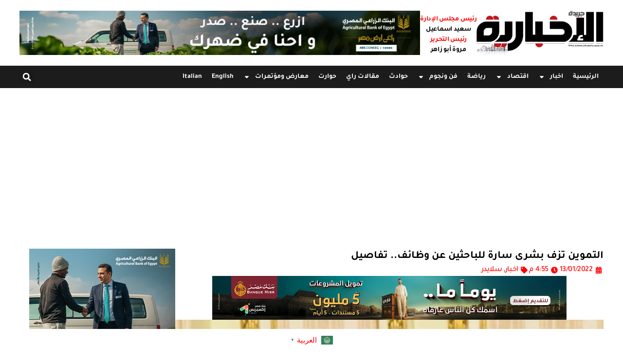

--- FILE ---
content_type: text/html; charset=UTF-8
request_url: https://alekhbaryia.com/1993/
body_size: 23395
content:
<!DOCTYPE html>
<html dir="rtl" lang="ar" prefix="og: https://ogp.me/ns#">
<head>
	<meta charset="UTF-8">
	<meta name="viewport" content="width=device-width, initial-scale=1.0, viewport-fit=cover" />		
<!-- تحسين محرك البحث بواسطة رانك ماث - https://rankmath.com/ -->
<title>التموين تزف بشرى سارة للباحثين عن وظائف.. تفاصيل جريدة الاخبارية</title>
<meta name="robots" content="follow, index, max-snippet:-1, max-video-preview:-1, max-image-preview:large"/>
<link rel="canonical" href="https://alekhbaryia.com/1993/" />
<meta property="og:locale" content="ar_AR" />
<meta property="og:type" content="article" />
<meta property="og:title" content="التموين تزف بشرى سارة للباحثين عن وظائف.. تفاصيل جريدة الاخبارية" />
<meta property="og:description" content="تواصل وزارة التموين والتجارة الداخلية، استقبال طلبات الراغبين في شغل أحد وظائفها الشاغرة، وذلك حتى نهاية الشهر الجاري، حيث أعلن جهاز تنمية التجارة، التابع للوزارة عن إتاحة الفرصة لخريجي كليات التجارة والحقوق واقتصاد وعلوم سياسية، لشغل وظيفة باحث سجل تجاري. واشترط جهاز حماية المستهلك في المتقدمين1- أن لا يزيد عمر المتقدم عن 30 عاما . [&hellip;]" />
<meta property="og:url" content="https://alekhbaryia.com/1993/" />
<meta property="og:site_name" content="جريدة الاخبارية" />
<meta property="article:publisher" content="https://www.facebook.com/elekhbarianewspaper" />
<meta property="article:tag" content="اخبار التموين" />
<meta property="article:tag" content="التموين" />
<meta property="article:tag" content="وظائف التموين" />
<meta property="article:section" content="اخبار" />
<meta property="og:image" content="https://alekhbaryia.com/wp-content/uploads/2022/01/وزير-التموين.jpg" />
<meta property="og:image:secure_url" content="https://alekhbaryia.com/wp-content/uploads/2022/01/وزير-التموين.jpg" />
<meta property="og:image:width" content="740" />
<meta property="og:image:height" content="555" />
<meta property="og:image:alt" content="التموين تزف بشرى سارة للباحثين عن وظائف.. تفاصيل" />
<meta property="og:image:type" content="image/jpeg" />
<meta property="article:published_time" content="2022-01-13T16:55:21+02:00" />
<meta name="twitter:card" content="summary_large_image" />
<meta name="twitter:title" content="التموين تزف بشرى سارة للباحثين عن وظائف.. تفاصيل جريدة الاخبارية" />
<meta name="twitter:description" content="تواصل وزارة التموين والتجارة الداخلية، استقبال طلبات الراغبين في شغل أحد وظائفها الشاغرة، وذلك حتى نهاية الشهر الجاري، حيث أعلن جهاز تنمية التجارة، التابع للوزارة عن إتاحة الفرصة لخريجي كليات التجارة والحقوق واقتصاد وعلوم سياسية، لشغل وظيفة باحث سجل تجاري. واشترط جهاز حماية المستهلك في المتقدمين1- أن لا يزيد عمر المتقدم عن 30 عاما . [&hellip;]" />
<meta name="twitter:site" content="@BAlalktrwnyt" />
<meta name="twitter:creator" content="@BAlalktrwnyt" />
<meta name="twitter:image" content="https://alekhbaryia.com/wp-content/uploads/2022/01/وزير-التموين.jpg" />
<script type="application/ld+json" class="rank-math-schema">{"@context":"https://schema.org","@graph":[{"@type":"Organization","@id":"https://alekhbaryia.com/#organization","name":"\u062c\u0631\u064a\u062f\u0629 \u0627\u0644\u0625\u062e\u0628\u0627\u0631\u064a\u0629","sameAs":["https://www.facebook.com/elekhbarianewspaper","https://twitter.com/BAlalktrwnyt","https://www.instagram.com/elekhbarianewspaper/","https://www.youtube.com/channel/UCUzXlDCexjEaqynF9DIpjBA"],"logo":{"@type":"ImageObject","@id":"https://alekhbaryia.com/#logo","url":"https://alekhbaryia.com/wp-content/uploads/2022/04/seo.jpg","contentUrl":"https://alekhbaryia.com/wp-content/uploads/2022/04/seo.jpg","caption":"\u062c\u0631\u064a\u062f\u0629 \u0627\u0644\u0627\u062e\u0628\u0627\u0631\u064a\u0629","inLanguage":"ar","width":"302","height":"234"}},{"@type":"WebSite","@id":"https://alekhbaryia.com/#website","url":"https://alekhbaryia.com","name":"\u062c\u0631\u064a\u062f\u0629 \u0627\u0644\u0627\u062e\u0628\u0627\u0631\u064a\u0629","alternateName":"\u0627\u0644\u0627\u062e\u0628\u0627\u0631\u064a\u0629","publisher":{"@id":"https://alekhbaryia.com/#organization"},"inLanguage":"ar"},{"@type":"ImageObject","@id":"https://alekhbaryia.com/wp-content/uploads/2022/01/\u0648\u0632\u064a\u0631-\u0627\u0644\u062a\u0645\u0648\u064a\u0646.jpg","url":"https://alekhbaryia.com/wp-content/uploads/2022/01/\u0648\u0632\u064a\u0631-\u0627\u0644\u062a\u0645\u0648\u064a\u0646.jpg","width":"740","height":"555","inLanguage":"ar"},{"@type":"BreadcrumbList","@id":"https://alekhbaryia.com/1993/#breadcrumb","itemListElement":[{"@type":"ListItem","position":"1","item":{"@id":"https://alekhbaryia.com","name":"Home"}},{"@type":"ListItem","position":"2","item":{"@id":"https://alekhbaryia.com/1993/","name":"\u0627\u0644\u062a\u0645\u0648\u064a\u0646 \u062a\u0632\u0641 \u0628\u0634\u0631\u0649 \u0633\u0627\u0631\u0629 \u0644\u0644\u0628\u0627\u062d\u062b\u064a\u0646 \u0639\u0646 \u0648\u0638\u0627\u0626\u0641.. \u062a\u0641\u0627\u0635\u064a\u0644"}}]},{"@type":"WebPage","@id":"https://alekhbaryia.com/1993/#webpage","url":"https://alekhbaryia.com/1993/","name":"\u0627\u0644\u062a\u0645\u0648\u064a\u0646 \u062a\u0632\u0641 \u0628\u0634\u0631\u0649 \u0633\u0627\u0631\u0629 \u0644\u0644\u0628\u0627\u062d\u062b\u064a\u0646 \u0639\u0646 \u0648\u0638\u0627\u0626\u0641.. \u062a\u0641\u0627\u0635\u064a\u0644 \u062c\u0631\u064a\u062f\u0629 \u0627\u0644\u0627\u062e\u0628\u0627\u0631\u064a\u0629","datePublished":"2022-01-13T16:55:21+02:00","dateModified":"2022-01-13T16:55:21+02:00","isPartOf":{"@id":"https://alekhbaryia.com/#website"},"primaryImageOfPage":{"@id":"https://alekhbaryia.com/wp-content/uploads/2022/01/\u0648\u0632\u064a\u0631-\u0627\u0644\u062a\u0645\u0648\u064a\u0646.jpg"},"inLanguage":"ar","breadcrumb":{"@id":"https://alekhbaryia.com/1993/#breadcrumb"}},{"@type":"Person","@id":"https://alekhbaryia.com/author/dina/","name":"dina","url":"https://alekhbaryia.com/author/dina/","image":{"@type":"ImageObject","@id":"https://secure.gravatar.com/avatar/09c284aee24f21fad15e712ef974def14f2d55e124a5889530d8d577fd55b68a?s=96&amp;d=mm&amp;r=g","url":"https://secure.gravatar.com/avatar/09c284aee24f21fad15e712ef974def14f2d55e124a5889530d8d577fd55b68a?s=96&amp;d=mm&amp;r=g","caption":"dina","inLanguage":"ar"},"worksFor":{"@id":"https://alekhbaryia.com/#organization"}},{"@type":"NewsArticle","headline":"\u0627\u0644\u062a\u0645\u0648\u064a\u0646 \u062a\u0632\u0641 \u0628\u0634\u0631\u0649 \u0633\u0627\u0631\u0629 \u0644\u0644\u0628\u0627\u062d\u062b\u064a\u0646 \u0639\u0646 \u0648\u0638\u0627\u0626\u0641.. \u062a\u0641\u0627\u0635\u064a\u0644 \u062c\u0631\u064a\u062f\u0629 \u0627\u0644\u0627\u062e\u0628\u0627\u0631\u064a\u0629","datePublished":"2022-01-13T16:55:21+02:00","dateModified":"2022-01-13T16:55:21+02:00","author":{"@id":"https://alekhbaryia.com/author/dina/","name":"dina"},"publisher":{"@id":"https://alekhbaryia.com/#organization"},"description":"\u062a\u0648\u0627\u0635\u0644 \u0648\u0632\u0627\u0631\u0629 \u0627\u0644\u062a\u0645\u0648\u064a\u0646 \u0648\u0627\u0644\u062a\u062c\u0627\u0631\u0629 \u0627\u0644\u062f\u0627\u062e\u0644\u064a\u0629\u060c \u0627\u0633\u062a\u0642\u0628\u0627\u0644 \u0637\u0644\u0628\u0627\u062a \u0627\u0644\u0631\u0627\u063a\u0628\u064a\u0646 \u0641\u064a \u0634\u063a\u0644 \u0623\u062d\u062f \u0648\u0638\u0627\u0626\u0641\u0647\u0627 \u0627\u0644\u0634\u0627\u063a\u0631\u0629\u060c \u0648\u0630\u0644\u0643 \u062d\u062a\u0649 \u0646\u0647\u0627\u064a\u0629 \u0627\u0644\u0634\u0647\u0631 \u0627\u0644\u062c\u0627\u0631\u064a\u060c \u062d\u064a\u062b \u0623\u0639\u0644\u0646 \u062c\u0647\u0627\u0632 \u062a\u0646\u0645\u064a\u0629 \u0627\u0644\u062a\u062c\u0627\u0631\u0629\u060c \u0627\u0644\u062a\u0627\u0628\u0639 \u0644\u0644\u0648\u0632\u0627\u0631\u0629 \u0639\u0646 \u0625\u062a\u0627\u062d\u0629 \u0627\u0644\u0641\u0631\u0635\u0629 \u0644\u062e\u0631\u064a\u062c\u064a \u0643\u0644\u064a\u0627\u062a \u0627\u0644\u062a\u062c\u0627\u0631\u0629 \u0648\u0627\u0644\u062d\u0642\u0648\u0642 \u0648\u0627\u0642\u062a\u0635\u0627\u062f \u0648\u0639\u0644\u0648\u0645 \u0633\u064a\u0627\u0633\u064a\u0629\u060c \u0644\u0634\u063a\u0644 \u0648\u0638\u064a\u0641\u0629 \u0628\u0627\u062d\u062b \u0633\u062c\u0644 \u062a\u062c\u0627\u0631\u064a.","name":"\u0627\u0644\u062a\u0645\u0648\u064a\u0646 \u062a\u0632\u0641 \u0628\u0634\u0631\u0649 \u0633\u0627\u0631\u0629 \u0644\u0644\u0628\u0627\u062d\u062b\u064a\u0646 \u0639\u0646 \u0648\u0638\u0627\u0626\u0641.. \u062a\u0641\u0627\u0635\u064a\u0644 \u062c\u0631\u064a\u062f\u0629 \u0627\u0644\u0627\u062e\u0628\u0627\u0631\u064a\u0629","@id":"https://alekhbaryia.com/1993/#richSnippet","isPartOf":{"@id":"https://alekhbaryia.com/1993/#webpage"},"image":{"@id":"https://alekhbaryia.com/wp-content/uploads/2022/01/\u0648\u0632\u064a\u0631-\u0627\u0644\u062a\u0645\u0648\u064a\u0646.jpg"},"inLanguage":"ar","mainEntityOfPage":{"@id":"https://alekhbaryia.com/1993/#webpage"}}]}</script>
<!-- /إضافة تحسين محركات البحث لووردبريس Rank Math -->

<link rel="alternate" type="application/rss+xml" title="جريدة الاخبارية &laquo; الخلاصة" href="https://alekhbaryia.com/feed/" />
<link rel="alternate" type="application/rss+xml" title="جريدة الاخبارية &laquo; خلاصة التعليقات" href="https://alekhbaryia.com/comments/feed/" />
<link rel="alternate" title="oEmbed (JSON)" type="application/json+oembed" href="https://alekhbaryia.com/wp-json/oembed/1.0/embed?url=https%3A%2F%2Falekhbaryia.com%2F1993%2F" />
<link rel="alternate" title="oEmbed (XML)" type="text/xml+oembed" href="https://alekhbaryia.com/wp-json/oembed/1.0/embed?url=https%3A%2F%2Falekhbaryia.com%2F1993%2F&#038;format=xml" />
<style id='wp-img-auto-sizes-contain-inline-css'>
img:is([sizes=auto i],[sizes^="auto," i]){contain-intrinsic-size:3000px 1500px}
/*# sourceURL=wp-img-auto-sizes-contain-inline-css */
</style>
<style id='wp-emoji-styles-inline-css'>

	img.wp-smiley, img.emoji {
		display: inline !important;
		border: none !important;
		box-shadow: none !important;
		height: 1em !important;
		width: 1em !important;
		margin: 0 0.07em !important;
		vertical-align: -0.1em !important;
		background: none !important;
		padding: 0 !important;
	}
/*# sourceURL=wp-emoji-styles-inline-css */
</style>
<link rel='stylesheet' id='wp-block-library-rtl-css' href='https://alekhbaryia.com/wp-includes/css/dist/block-library/style-rtl.min.css?ver=6.9' media='all' />
<style id='classic-theme-styles-inline-css'>
/*! This file is auto-generated */
.wp-block-button__link{color:#fff;background-color:#32373c;border-radius:9999px;box-shadow:none;text-decoration:none;padding:calc(.667em + 2px) calc(1.333em + 2px);font-size:1.125em}.wp-block-file__button{background:#32373c;color:#fff;text-decoration:none}
/*# sourceURL=/wp-includes/css/classic-themes.min.css */
</style>
<style id='global-styles-inline-css'>
:root{--wp--preset--aspect-ratio--square: 1;--wp--preset--aspect-ratio--4-3: 4/3;--wp--preset--aspect-ratio--3-4: 3/4;--wp--preset--aspect-ratio--3-2: 3/2;--wp--preset--aspect-ratio--2-3: 2/3;--wp--preset--aspect-ratio--16-9: 16/9;--wp--preset--aspect-ratio--9-16: 9/16;--wp--preset--color--black: #000000;--wp--preset--color--cyan-bluish-gray: #abb8c3;--wp--preset--color--white: #ffffff;--wp--preset--color--pale-pink: #f78da7;--wp--preset--color--vivid-red: #cf2e2e;--wp--preset--color--luminous-vivid-orange: #ff6900;--wp--preset--color--luminous-vivid-amber: #fcb900;--wp--preset--color--light-green-cyan: #7bdcb5;--wp--preset--color--vivid-green-cyan: #00d084;--wp--preset--color--pale-cyan-blue: #8ed1fc;--wp--preset--color--vivid-cyan-blue: #0693e3;--wp--preset--color--vivid-purple: #9b51e0;--wp--preset--gradient--vivid-cyan-blue-to-vivid-purple: linear-gradient(135deg,rgb(6,147,227) 0%,rgb(155,81,224) 100%);--wp--preset--gradient--light-green-cyan-to-vivid-green-cyan: linear-gradient(135deg,rgb(122,220,180) 0%,rgb(0,208,130) 100%);--wp--preset--gradient--luminous-vivid-amber-to-luminous-vivid-orange: linear-gradient(135deg,rgb(252,185,0) 0%,rgb(255,105,0) 100%);--wp--preset--gradient--luminous-vivid-orange-to-vivid-red: linear-gradient(135deg,rgb(255,105,0) 0%,rgb(207,46,46) 100%);--wp--preset--gradient--very-light-gray-to-cyan-bluish-gray: linear-gradient(135deg,rgb(238,238,238) 0%,rgb(169,184,195) 100%);--wp--preset--gradient--cool-to-warm-spectrum: linear-gradient(135deg,rgb(74,234,220) 0%,rgb(151,120,209) 20%,rgb(207,42,186) 40%,rgb(238,44,130) 60%,rgb(251,105,98) 80%,rgb(254,248,76) 100%);--wp--preset--gradient--blush-light-purple: linear-gradient(135deg,rgb(255,206,236) 0%,rgb(152,150,240) 100%);--wp--preset--gradient--blush-bordeaux: linear-gradient(135deg,rgb(254,205,165) 0%,rgb(254,45,45) 50%,rgb(107,0,62) 100%);--wp--preset--gradient--luminous-dusk: linear-gradient(135deg,rgb(255,203,112) 0%,rgb(199,81,192) 50%,rgb(65,88,208) 100%);--wp--preset--gradient--pale-ocean: linear-gradient(135deg,rgb(255,245,203) 0%,rgb(182,227,212) 50%,rgb(51,167,181) 100%);--wp--preset--gradient--electric-grass: linear-gradient(135deg,rgb(202,248,128) 0%,rgb(113,206,126) 100%);--wp--preset--gradient--midnight: linear-gradient(135deg,rgb(2,3,129) 0%,rgb(40,116,252) 100%);--wp--preset--font-size--small: 13px;--wp--preset--font-size--medium: 20px;--wp--preset--font-size--large: 36px;--wp--preset--font-size--x-large: 42px;--wp--preset--spacing--20: 0.44rem;--wp--preset--spacing--30: 0.67rem;--wp--preset--spacing--40: 1rem;--wp--preset--spacing--50: 1.5rem;--wp--preset--spacing--60: 2.25rem;--wp--preset--spacing--70: 3.38rem;--wp--preset--spacing--80: 5.06rem;--wp--preset--shadow--natural: 6px 6px 9px rgba(0, 0, 0, 0.2);--wp--preset--shadow--deep: 12px 12px 50px rgba(0, 0, 0, 0.4);--wp--preset--shadow--sharp: 6px 6px 0px rgba(0, 0, 0, 0.2);--wp--preset--shadow--outlined: 6px 6px 0px -3px rgb(255, 255, 255), 6px 6px rgb(0, 0, 0);--wp--preset--shadow--crisp: 6px 6px 0px rgb(0, 0, 0);}:where(.is-layout-flex){gap: 0.5em;}:where(.is-layout-grid){gap: 0.5em;}body .is-layout-flex{display: flex;}.is-layout-flex{flex-wrap: wrap;align-items: center;}.is-layout-flex > :is(*, div){margin: 0;}body .is-layout-grid{display: grid;}.is-layout-grid > :is(*, div){margin: 0;}:where(.wp-block-columns.is-layout-flex){gap: 2em;}:where(.wp-block-columns.is-layout-grid){gap: 2em;}:where(.wp-block-post-template.is-layout-flex){gap: 1.25em;}:where(.wp-block-post-template.is-layout-grid){gap: 1.25em;}.has-black-color{color: var(--wp--preset--color--black) !important;}.has-cyan-bluish-gray-color{color: var(--wp--preset--color--cyan-bluish-gray) !important;}.has-white-color{color: var(--wp--preset--color--white) !important;}.has-pale-pink-color{color: var(--wp--preset--color--pale-pink) !important;}.has-vivid-red-color{color: var(--wp--preset--color--vivid-red) !important;}.has-luminous-vivid-orange-color{color: var(--wp--preset--color--luminous-vivid-orange) !important;}.has-luminous-vivid-amber-color{color: var(--wp--preset--color--luminous-vivid-amber) !important;}.has-light-green-cyan-color{color: var(--wp--preset--color--light-green-cyan) !important;}.has-vivid-green-cyan-color{color: var(--wp--preset--color--vivid-green-cyan) !important;}.has-pale-cyan-blue-color{color: var(--wp--preset--color--pale-cyan-blue) !important;}.has-vivid-cyan-blue-color{color: var(--wp--preset--color--vivid-cyan-blue) !important;}.has-vivid-purple-color{color: var(--wp--preset--color--vivid-purple) !important;}.has-black-background-color{background-color: var(--wp--preset--color--black) !important;}.has-cyan-bluish-gray-background-color{background-color: var(--wp--preset--color--cyan-bluish-gray) !important;}.has-white-background-color{background-color: var(--wp--preset--color--white) !important;}.has-pale-pink-background-color{background-color: var(--wp--preset--color--pale-pink) !important;}.has-vivid-red-background-color{background-color: var(--wp--preset--color--vivid-red) !important;}.has-luminous-vivid-orange-background-color{background-color: var(--wp--preset--color--luminous-vivid-orange) !important;}.has-luminous-vivid-amber-background-color{background-color: var(--wp--preset--color--luminous-vivid-amber) !important;}.has-light-green-cyan-background-color{background-color: var(--wp--preset--color--light-green-cyan) !important;}.has-vivid-green-cyan-background-color{background-color: var(--wp--preset--color--vivid-green-cyan) !important;}.has-pale-cyan-blue-background-color{background-color: var(--wp--preset--color--pale-cyan-blue) !important;}.has-vivid-cyan-blue-background-color{background-color: var(--wp--preset--color--vivid-cyan-blue) !important;}.has-vivid-purple-background-color{background-color: var(--wp--preset--color--vivid-purple) !important;}.has-black-border-color{border-color: var(--wp--preset--color--black) !important;}.has-cyan-bluish-gray-border-color{border-color: var(--wp--preset--color--cyan-bluish-gray) !important;}.has-white-border-color{border-color: var(--wp--preset--color--white) !important;}.has-pale-pink-border-color{border-color: var(--wp--preset--color--pale-pink) !important;}.has-vivid-red-border-color{border-color: var(--wp--preset--color--vivid-red) !important;}.has-luminous-vivid-orange-border-color{border-color: var(--wp--preset--color--luminous-vivid-orange) !important;}.has-luminous-vivid-amber-border-color{border-color: var(--wp--preset--color--luminous-vivid-amber) !important;}.has-light-green-cyan-border-color{border-color: var(--wp--preset--color--light-green-cyan) !important;}.has-vivid-green-cyan-border-color{border-color: var(--wp--preset--color--vivid-green-cyan) !important;}.has-pale-cyan-blue-border-color{border-color: var(--wp--preset--color--pale-cyan-blue) !important;}.has-vivid-cyan-blue-border-color{border-color: var(--wp--preset--color--vivid-cyan-blue) !important;}.has-vivid-purple-border-color{border-color: var(--wp--preset--color--vivid-purple) !important;}.has-vivid-cyan-blue-to-vivid-purple-gradient-background{background: var(--wp--preset--gradient--vivid-cyan-blue-to-vivid-purple) !important;}.has-light-green-cyan-to-vivid-green-cyan-gradient-background{background: var(--wp--preset--gradient--light-green-cyan-to-vivid-green-cyan) !important;}.has-luminous-vivid-amber-to-luminous-vivid-orange-gradient-background{background: var(--wp--preset--gradient--luminous-vivid-amber-to-luminous-vivid-orange) !important;}.has-luminous-vivid-orange-to-vivid-red-gradient-background{background: var(--wp--preset--gradient--luminous-vivid-orange-to-vivid-red) !important;}.has-very-light-gray-to-cyan-bluish-gray-gradient-background{background: var(--wp--preset--gradient--very-light-gray-to-cyan-bluish-gray) !important;}.has-cool-to-warm-spectrum-gradient-background{background: var(--wp--preset--gradient--cool-to-warm-spectrum) !important;}.has-blush-light-purple-gradient-background{background: var(--wp--preset--gradient--blush-light-purple) !important;}.has-blush-bordeaux-gradient-background{background: var(--wp--preset--gradient--blush-bordeaux) !important;}.has-luminous-dusk-gradient-background{background: var(--wp--preset--gradient--luminous-dusk) !important;}.has-pale-ocean-gradient-background{background: var(--wp--preset--gradient--pale-ocean) !important;}.has-electric-grass-gradient-background{background: var(--wp--preset--gradient--electric-grass) !important;}.has-midnight-gradient-background{background: var(--wp--preset--gradient--midnight) !important;}.has-small-font-size{font-size: var(--wp--preset--font-size--small) !important;}.has-medium-font-size{font-size: var(--wp--preset--font-size--medium) !important;}.has-large-font-size{font-size: var(--wp--preset--font-size--large) !important;}.has-x-large-font-size{font-size: var(--wp--preset--font-size--x-large) !important;}
:where(.wp-block-post-template.is-layout-flex){gap: 1.25em;}:where(.wp-block-post-template.is-layout-grid){gap: 1.25em;}
:where(.wp-block-term-template.is-layout-flex){gap: 1.25em;}:where(.wp-block-term-template.is-layout-grid){gap: 1.25em;}
:where(.wp-block-columns.is-layout-flex){gap: 2em;}:where(.wp-block-columns.is-layout-grid){gap: 2em;}
:root :where(.wp-block-pullquote){font-size: 1.5em;line-height: 1.6;}
/*# sourceURL=global-styles-inline-css */
</style>
<link rel='stylesheet' id='alekhbaryia-style-rtl-css' href='https://alekhbaryia.com/wp-content/themes/alekhbaryia/style-rtl.css?ver=1.0.0' media='all' />
<link rel='stylesheet' id='elementor-frontend-css' href='https://alekhbaryia.com/wp-content/plugins/elementor/assets/css/frontend-rtl.min.css?ver=3.33.4' media='all' />
<style id='elementor-frontend-inline-css'>
.elementor-209927 .elementor-element.elementor-element-546a0e3 .elementor-icon-list-text{color:var( --e-global-color-primary );}
/*# sourceURL=elementor-frontend-inline-css */
</style>
<link rel='stylesheet' id='widget-image-css' href='https://alekhbaryia.com/wp-content/plugins/elementor/assets/css/widget-image-rtl.min.css?ver=3.33.4' media='all' />
<link rel='stylesheet' id='widget-nav-menu-css' href='https://alekhbaryia.com/wp-content/plugins/pro-elements/assets/css/widget-nav-menu-rtl.min.css?ver=3.33.2' media='all' />
<link rel='stylesheet' id='widget-search-form-css' href='https://alekhbaryia.com/wp-content/plugins/pro-elements/assets/css/widget-search-form-rtl.min.css?ver=3.33.2' media='all' />
<link rel='stylesheet' id='widget-heading-css' href='https://alekhbaryia.com/wp-content/plugins/elementor/assets/css/widget-heading-rtl.min.css?ver=3.33.4' media='all' />
<link rel='stylesheet' id='widget-social-icons-css' href='https://alekhbaryia.com/wp-content/plugins/elementor/assets/css/widget-social-icons-rtl.min.css?ver=3.33.4' media='all' />
<link rel='stylesheet' id='e-apple-webkit-css' href='https://alekhbaryia.com/wp-content/plugins/elementor/assets/css/conditionals/apple-webkit.min.css?ver=3.33.4' media='all' />
<link rel='stylesheet' id='e-sticky-css' href='https://alekhbaryia.com/wp-content/plugins/pro-elements/assets/css/modules/sticky.min.css?ver=3.33.2' media='all' />
<link rel='stylesheet' id='widget-icon-list-css' href='https://alekhbaryia.com/wp-content/plugins/elementor/assets/css/widget-icon-list-rtl.min.css?ver=3.33.4' media='all' />
<link rel='stylesheet' id='widget-share-buttons-css' href='https://alekhbaryia.com/wp-content/plugins/pro-elements/assets/css/widget-share-buttons-rtl.min.css?ver=3.33.2' media='all' />
<link rel='stylesheet' id='widget-posts-css' href='https://alekhbaryia.com/wp-content/plugins/pro-elements/assets/css/widget-posts-rtl.min.css?ver=3.33.2' media='all' />
<link rel='stylesheet' id='widget-loop-common-css' href='https://alekhbaryia.com/wp-content/plugins/pro-elements/assets/css/widget-loop-common-rtl.min.css?ver=3.33.2' media='all' />
<link rel='stylesheet' id='widget-loop-grid-css' href='https://alekhbaryia.com/wp-content/plugins/pro-elements/assets/css/widget-loop-grid-rtl.min.css?ver=3.33.2' media='all' />
<link rel='stylesheet' id='elementor-post-23608-css' href='https://alekhbaryia.com/wp-content/uploads/elementor/css/post-23608.css?ver=1765327165' media='all' />
<link rel='stylesheet' id='elementor-post-209863-css' href='https://alekhbaryia.com/wp-content/uploads/elementor/css/post-209863.css?ver=1765327165' media='all' />
<link rel='stylesheet' id='elementor-post-209890-css' href='https://alekhbaryia.com/wp-content/uploads/elementor/css/post-209890.css?ver=1765327165' media='all' />
<link rel='stylesheet' id='elementor-post-209927-css' href='https://alekhbaryia.com/wp-content/uploads/elementor/css/post-209927.css?ver=1765327166' media='all' />
<link rel='stylesheet' id='bdt-uikit-css' href='https://alekhbaryia.com/wp-content/plugins/bdthemes-prime-slider-lite/assets/css/bdt-uikit.rtl.css?ver=3.21.7' media='all' />
<link rel='stylesheet' id='prime-slider-site-css' href='https://alekhbaryia.com/wp-content/plugins/bdthemes-prime-slider-lite/assets/css/prime-slider-site.rtl.css?ver=4.0.9' media='all' />
<script src="https://alekhbaryia.com/wp-includes/js/jquery/jquery.min.js?ver=3.7.1" id="jquery-core-js"></script>
<script src="https://alekhbaryia.com/wp-includes/js/jquery/jquery-migrate.min.js?ver=3.4.1" id="jquery-migrate-js"></script>
<script src="https://alekhbaryia.com/wp-content/plugins/bdthemes-prime-slider-lite/assets/js/bdt-uikit.min.js?ver=3.21.7" id="bdt-uikit-js"></script>
<link rel="https://api.w.org/" href="https://alekhbaryia.com/wp-json/" /><link rel="alternate" title="JSON" type="application/json" href="https://alekhbaryia.com/wp-json/wp/v2/posts/1993" /><link rel="EditURI" type="application/rsd+xml" title="RSD" href="https://alekhbaryia.com/xmlrpc.php?rsd" />
<meta name="generator" content="WordPress 6.9" />
<link rel='shortlink' href='https://alekhbaryia.com/?p=1993' />
<link href=https://fonts.googleapis.com/css?family=Cairo:400,700 rel="stylesheet">
<style>.ast-separate-container{font-family:"Cairo" !important;}</style>
<meta name="generator" content="Elementor 3.33.4; features: e_font_icon_svg; settings: css_print_method-external, google_font-disabled, font_display-auto">
<meta name="google-adsense-account" content="ca-pub-1780891960914612">
<!-- Google tag (gtag.js) -->
<script async src="https://www.googletagmanager.com/gtag/js?id=UA-252989598-1"></script>
<script>
  window.dataLayer = window.dataLayer || [];
  function gtag(){dataLayer.push(arguments);}
  gtag('js', new Date());

  gtag('config', 'UA-252989598-1');
</script>

			<style>
				.e-con.e-parent:nth-of-type(n+4):not(.e-lazyloaded):not(.e-no-lazyload),
				.e-con.e-parent:nth-of-type(n+4):not(.e-lazyloaded):not(.e-no-lazyload) * {
					background-image: none !important;
				}
				@media screen and (max-height: 1024px) {
					.e-con.e-parent:nth-of-type(n+3):not(.e-lazyloaded):not(.e-no-lazyload),
					.e-con.e-parent:nth-of-type(n+3):not(.e-lazyloaded):not(.e-no-lazyload) * {
						background-image: none !important;
					}
				}
				@media screen and (max-height: 640px) {
					.e-con.e-parent:nth-of-type(n+2):not(.e-lazyloaded):not(.e-no-lazyload),
					.e-con.e-parent:nth-of-type(n+2):not(.e-lazyloaded):not(.e-no-lazyload) * {
						background-image: none !important;
					}
				}
			</style>
					<style type="text/css">
					.site-title,
			.site-description {
				position: absolute;
				clip: rect(1px, 1px, 1px, 1px);
				}
					</style>
		<link rel="icon" href="https://alekhbaryia.com/wp-content/uploads/2025/03/cropped-54-32x32.jpg" sizes="32x32" />
<link rel="icon" href="https://alekhbaryia.com/wp-content/uploads/2025/03/cropped-54-192x192.jpg" sizes="192x192" />
<link rel="apple-touch-icon" href="https://alekhbaryia.com/wp-content/uploads/2025/03/cropped-54-180x180.jpg" />
<meta name="msapplication-TileImage" content="https://alekhbaryia.com/wp-content/uploads/2025/03/cropped-54-270x270.jpg" />
</head>
<body class="rtl wp-singular post-template-default single single-post postid-1993 single-format-standard wp-theme-alekhbaryia elementor-default elementor-template-full-width elementor-kit-23608 elementor-page-209927">
		<header data-elementor-type="header" data-elementor-id="209863" class="elementor elementor-209863 elementor-location-header" data-elementor-post-type="elementor_library">
			<div class="elementor-element elementor-element-32a38d5 elementor-hidden-tablet elementor-hidden-mobile e-flex e-con-boxed e-con e-parent" data-id="32a38d5" data-element_type="container" data-settings="{&quot;background_background&quot;:&quot;classic&quot;}">
					<div class="e-con-inner">
				<div class="elementor-element elementor-element-f54cb14 elementor-widget elementor-widget-image" data-id="f54cb14" data-element_type="widget" data-widget_type="image.default">
				<div class="elementor-widget-container">
																<a href="https://alekhbaryia.com">
							<img width="1513" height="531" src="https://alekhbaryia.com/wp-content/uploads/2024/09/5641.jpg" class="attachment-large size-large wp-image-245977" alt="" />								</a>
															</div>
				</div>
				<div class="elementor-element elementor-element-b66ca03 elementor-widget elementor-widget-text-editor" data-id="b66ca03" data-element_type="widget" data-widget_type="text-editor.default">
				<div class="elementor-widget-container">
									<p><span style="color: #ff0000;">رئيس مجلس الإدارة</span><br /><strong>سعيد اسماعيل</strong><br /><span style="color: #ff0000;">رئيس التحرير</span><br /><strong>مروة أبو زاهر</strong></p>								</div>
				</div>
				<div class="elementor-element elementor-element-178bc10 elementor-widget elementor-widget-image" data-id="178bc10" data-element_type="widget" data-widget_type="image.default">
				<div class="elementor-widget-container">
																<a href="https://www.facebook.com/The.Agricultural.Bank.of.Egypt" target="_blank">
							<img width="900" height="100" src="https://alekhbaryia.com/wp-content/uploads/2025/10/900x100.jpg" class="attachment-full size-full wp-image-316138" alt="" />								</a>
															</div>
				</div>
					</div>
				</div>
		<div class="elementor-element elementor-element-d9e0423 elementor-hidden-tablet elementor-hidden-mobile e-flex e-con-boxed e-con e-parent" data-id="d9e0423" data-element_type="container" data-settings="{&quot;background_background&quot;:&quot;classic&quot;}">
					<div class="e-con-inner">
				<div class="elementor-element elementor-element-dd60d65 elementor-nav-menu--dropdown-tablet elementor-nav-menu__text-align-aside elementor-nav-menu--toggle elementor-nav-menu--burger elementor-widget elementor-widget-nav-menu" data-id="dd60d65" data-element_type="widget" data-settings="{&quot;layout&quot;:&quot;horizontal&quot;,&quot;submenu_icon&quot;:{&quot;value&quot;:&quot;&lt;svg aria-hidden=\&quot;true\&quot; class=\&quot;e-font-icon-svg e-fas-caret-down\&quot; viewBox=\&quot;0 0 320 512\&quot; xmlns=\&quot;http:\/\/www.w3.org\/2000\/svg\&quot;&gt;&lt;path d=\&quot;M31.3 192h257.3c17.8 0 26.7 21.5 14.1 34.1L174.1 354.8c-7.8 7.8-20.5 7.8-28.3 0L17.2 226.1C4.6 213.5 13.5 192 31.3 192z\&quot;&gt;&lt;\/path&gt;&lt;\/svg&gt;&quot;,&quot;library&quot;:&quot;fa-solid&quot;},&quot;toggle&quot;:&quot;burger&quot;}" data-widget_type="nav-menu.default">
				<div class="elementor-widget-container">
								<nav aria-label="Menu" class="elementor-nav-menu--main elementor-nav-menu__container elementor-nav-menu--layout-horizontal e--pointer-background e--animation-shutter-out-vertical">
				<ul id="menu-1-dd60d65" class="elementor-nav-menu"><li class="menu-item menu-item-type-post_type menu-item-object-page menu-item-home menu-item-236173"><a href="https://alekhbaryia.com/" class="elementor-item">الرئيسية</a></li>
<li class="menu-item menu-item-type-taxonomy menu-item-object-category current-post-ancestor current-menu-parent current-post-parent menu-item-has-children menu-item-23637"><a href="https://alekhbaryia.com/topics/1/" class="elementor-item">اخبار</a>
<ul class="sub-menu elementor-nav-menu--dropdown">
	<li class="menu-item menu-item-type-taxonomy menu-item-object-category menu-item-266931"><a href="https://alekhbaryia.com/topics/%d8%b9%d8%a7%d8%ac%d9%84/" class="elementor-sub-item">عاجل</a></li>
	<li class="menu-item menu-item-type-taxonomy menu-item-object-category menu-item-23641"><a href="https://alekhbaryia.com/topics/7/" class="elementor-sub-item">خارجي</a></li>
</ul>
</li>
<li class="menu-item menu-item-type-taxonomy menu-item-object-category menu-item-has-children menu-item-23638"><a href="https://alekhbaryia.com/topics/2/" class="elementor-item">اقتصاد</a>
<ul class="sub-menu elementor-nav-menu--dropdown">
	<li class="menu-item menu-item-type-taxonomy menu-item-object-category menu-item-266889"><a href="https://alekhbaryia.com/topics/%d8%a8%d9%86%d9%88%d9%83/" class="elementor-sub-item">بنوك</a></li>
	<li class="menu-item menu-item-type-taxonomy menu-item-object-category menu-item-266888"><a href="https://alekhbaryia.com/topics/%d8%a7%d8%aa%d8%b5%d8%a7%d9%84%d8%a7%d8%aa-%d9%88%d8%aa%d9%83%d9%86%d9%88%d9%84%d9%88%d8%ac%d9%8a%d8%a7/" class="elementor-sub-item">اتصالات وتكنولوجيا</a></li>
	<li class="menu-item menu-item-type-taxonomy menu-item-object-category menu-item-266890"><a href="https://alekhbaryia.com/topics/%d8%b9%d9%82%d8%a7%d8%b1%d8%a7%d8%aa/" class="elementor-sub-item">عقارات</a></li>
	<li class="menu-item menu-item-type-taxonomy menu-item-object-category menu-item-266982"><a href="https://alekhbaryia.com/topics/%d8%b3%d9%8a%d8%a7%d8%ad%d8%a9-%d9%88%d8%b7%d9%8a%d8%b1%d8%a7%d9%86/" class="elementor-sub-item">سياحة وطيران</a></li>
	<li class="menu-item menu-item-type-taxonomy menu-item-object-category menu-item-275595"><a href="https://alekhbaryia.com/topics/%d8%aa%d8%a3%d9%85%d9%8a%d9%86/" class="elementor-sub-item">تأمين</a></li>
</ul>
</li>
<li class="menu-item menu-item-type-taxonomy menu-item-object-category menu-item-23642"><a href="https://alekhbaryia.com/topics/8/" class="elementor-item">رياضة</a></li>
<li class="menu-item menu-item-type-taxonomy menu-item-object-category menu-item-has-children menu-item-23644"><a href="https://alekhbaryia.com/topics/9/" class="elementor-item">فن ونجوم</a>
<ul class="sub-menu elementor-nav-menu--dropdown">
	<li class="menu-item menu-item-type-taxonomy menu-item-object-category menu-item-23646"><a href="https://alekhbaryia.com/topics/12/" class="elementor-sub-item">منوعات</a></li>
	<li class="menu-item menu-item-type-taxonomy menu-item-object-category menu-item-23639"><a href="https://alekhbaryia.com/topics/4/" class="elementor-sub-item">توك شو</a></li>
</ul>
</li>
<li class="menu-item menu-item-type-taxonomy menu-item-object-category menu-item-23640"><a href="https://alekhbaryia.com/topics/5/" class="elementor-item">حوادث</a></li>
<li class="menu-item menu-item-type-taxonomy menu-item-object-category menu-item-23636"><a href="https://alekhbaryia.com/topics/11/" class="elementor-item">مقالات راي</a></li>
<li class="menu-item menu-item-type-taxonomy menu-item-object-category menu-item-262112"><a href="https://alekhbaryia.com/topics/6/" class="elementor-item">حوارت</a></li>
<li class="menu-item menu-item-type-post_type menu-item-object-page menu-item-has-children menu-item-212829"><a href="https://alekhbaryia.com/%d9%85%d8%b9%d8%a7%d8%b1%d8%b6-%d9%88%d9%85%d8%a4%d8%aa%d9%85%d8%b1%d8%a7%d8%aa/" class="elementor-item">معارض ومؤتمرات</a>
<ul class="sub-menu elementor-nav-menu--dropdown">
	<li class="menu-item menu-item-type-taxonomy menu-item-object-category menu-item-212817"><a href="https://alekhbaryia.com/topics/%d9%85%d8%b9%d8%a7%d8%b1%d8%b6-%d9%88%d9%85%d8%a4%d8%aa%d9%85%d8%b1%d8%a7%d8%aa/%d8%b3%d9%8a%d8%aa%d9%8a-%d8%b3%d9%83%d9%8a%d8%a8/" class="elementor-sub-item">سيتي سكيب</a></li>
	<li class="menu-item menu-item-type-taxonomy menu-item-object-category menu-item-212818"><a href="https://alekhbaryia.com/topics/%d9%85%d8%b9%d8%a7%d8%b1%d8%b6-%d9%88%d9%85%d8%a4%d8%aa%d9%85%d8%b1%d8%a7%d8%aa/%d9%83%d8%a7%d9%8a%d8%b1%d9%88-%d8%a3%d9%8a-%d8%b3%d9%8a-%d8%aa%d9%8a/" class="elementor-sub-item">كايرو أي سي تي</a></li>
</ul>
</li>
<li class="menu-item menu-item-type-taxonomy menu-item-object-category menu-item-207741"><a href="https://alekhbaryia.com/topics/english/" class="elementor-item">English</a></li>
<li class="menu-item menu-item-type-taxonomy menu-item-object-category menu-item-207742"><a href="https://alekhbaryia.com/topics/italian/" class="elementor-item">Italian</a></li>
</ul>			</nav>
					<div class="elementor-menu-toggle" role="button" tabindex="0" aria-label="Menu Toggle" aria-expanded="false">
			<svg aria-hidden="true" role="presentation" class="elementor-menu-toggle__icon--open e-font-icon-svg e-eicon-menu-bar" viewBox="0 0 1000 1000" xmlns="http://www.w3.org/2000/svg"><path d="M104 333H896C929 333 958 304 958 271S929 208 896 208H104C71 208 42 237 42 271S71 333 104 333ZM104 583H896C929 583 958 554 958 521S929 458 896 458H104C71 458 42 487 42 521S71 583 104 583ZM104 833H896C929 833 958 804 958 771S929 708 896 708H104C71 708 42 737 42 771S71 833 104 833Z"></path></svg><svg aria-hidden="true" role="presentation" class="elementor-menu-toggle__icon--close e-font-icon-svg e-eicon-close" viewBox="0 0 1000 1000" xmlns="http://www.w3.org/2000/svg"><path d="M742 167L500 408 258 167C246 154 233 150 217 150 196 150 179 158 167 167 154 179 150 196 150 212 150 229 154 242 171 254L408 500 167 742C138 771 138 800 167 829 196 858 225 858 254 829L496 587 738 829C750 842 767 846 783 846 800 846 817 842 829 829 842 817 846 804 846 783 846 767 842 750 829 737L588 500 833 258C863 229 863 200 833 171 804 137 775 137 742 167Z"></path></svg>		</div>
					<nav class="elementor-nav-menu--dropdown elementor-nav-menu__container" aria-hidden="true">
				<ul id="menu-2-dd60d65" class="elementor-nav-menu"><li class="menu-item menu-item-type-post_type menu-item-object-page menu-item-home menu-item-236173"><a href="https://alekhbaryia.com/" class="elementor-item" tabindex="-1">الرئيسية</a></li>
<li class="menu-item menu-item-type-taxonomy menu-item-object-category current-post-ancestor current-menu-parent current-post-parent menu-item-has-children menu-item-23637"><a href="https://alekhbaryia.com/topics/1/" class="elementor-item" tabindex="-1">اخبار</a>
<ul class="sub-menu elementor-nav-menu--dropdown">
	<li class="menu-item menu-item-type-taxonomy menu-item-object-category menu-item-266931"><a href="https://alekhbaryia.com/topics/%d8%b9%d8%a7%d8%ac%d9%84/" class="elementor-sub-item" tabindex="-1">عاجل</a></li>
	<li class="menu-item menu-item-type-taxonomy menu-item-object-category menu-item-23641"><a href="https://alekhbaryia.com/topics/7/" class="elementor-sub-item" tabindex="-1">خارجي</a></li>
</ul>
</li>
<li class="menu-item menu-item-type-taxonomy menu-item-object-category menu-item-has-children menu-item-23638"><a href="https://alekhbaryia.com/topics/2/" class="elementor-item" tabindex="-1">اقتصاد</a>
<ul class="sub-menu elementor-nav-menu--dropdown">
	<li class="menu-item menu-item-type-taxonomy menu-item-object-category menu-item-266889"><a href="https://alekhbaryia.com/topics/%d8%a8%d9%86%d9%88%d9%83/" class="elementor-sub-item" tabindex="-1">بنوك</a></li>
	<li class="menu-item menu-item-type-taxonomy menu-item-object-category menu-item-266888"><a href="https://alekhbaryia.com/topics/%d8%a7%d8%aa%d8%b5%d8%a7%d9%84%d8%a7%d8%aa-%d9%88%d8%aa%d9%83%d9%86%d9%88%d9%84%d9%88%d8%ac%d9%8a%d8%a7/" class="elementor-sub-item" tabindex="-1">اتصالات وتكنولوجيا</a></li>
	<li class="menu-item menu-item-type-taxonomy menu-item-object-category menu-item-266890"><a href="https://alekhbaryia.com/topics/%d8%b9%d9%82%d8%a7%d8%b1%d8%a7%d8%aa/" class="elementor-sub-item" tabindex="-1">عقارات</a></li>
	<li class="menu-item menu-item-type-taxonomy menu-item-object-category menu-item-266982"><a href="https://alekhbaryia.com/topics/%d8%b3%d9%8a%d8%a7%d8%ad%d8%a9-%d9%88%d8%b7%d9%8a%d8%b1%d8%a7%d9%86/" class="elementor-sub-item" tabindex="-1">سياحة وطيران</a></li>
	<li class="menu-item menu-item-type-taxonomy menu-item-object-category menu-item-275595"><a href="https://alekhbaryia.com/topics/%d8%aa%d8%a3%d9%85%d9%8a%d9%86/" class="elementor-sub-item" tabindex="-1">تأمين</a></li>
</ul>
</li>
<li class="menu-item menu-item-type-taxonomy menu-item-object-category menu-item-23642"><a href="https://alekhbaryia.com/topics/8/" class="elementor-item" tabindex="-1">رياضة</a></li>
<li class="menu-item menu-item-type-taxonomy menu-item-object-category menu-item-has-children menu-item-23644"><a href="https://alekhbaryia.com/topics/9/" class="elementor-item" tabindex="-1">فن ونجوم</a>
<ul class="sub-menu elementor-nav-menu--dropdown">
	<li class="menu-item menu-item-type-taxonomy menu-item-object-category menu-item-23646"><a href="https://alekhbaryia.com/topics/12/" class="elementor-sub-item" tabindex="-1">منوعات</a></li>
	<li class="menu-item menu-item-type-taxonomy menu-item-object-category menu-item-23639"><a href="https://alekhbaryia.com/topics/4/" class="elementor-sub-item" tabindex="-1">توك شو</a></li>
</ul>
</li>
<li class="menu-item menu-item-type-taxonomy menu-item-object-category menu-item-23640"><a href="https://alekhbaryia.com/topics/5/" class="elementor-item" tabindex="-1">حوادث</a></li>
<li class="menu-item menu-item-type-taxonomy menu-item-object-category menu-item-23636"><a href="https://alekhbaryia.com/topics/11/" class="elementor-item" tabindex="-1">مقالات راي</a></li>
<li class="menu-item menu-item-type-taxonomy menu-item-object-category menu-item-262112"><a href="https://alekhbaryia.com/topics/6/" class="elementor-item" tabindex="-1">حوارت</a></li>
<li class="menu-item menu-item-type-post_type menu-item-object-page menu-item-has-children menu-item-212829"><a href="https://alekhbaryia.com/%d9%85%d8%b9%d8%a7%d8%b1%d8%b6-%d9%88%d9%85%d8%a4%d8%aa%d9%85%d8%b1%d8%a7%d8%aa/" class="elementor-item" tabindex="-1">معارض ومؤتمرات</a>
<ul class="sub-menu elementor-nav-menu--dropdown">
	<li class="menu-item menu-item-type-taxonomy menu-item-object-category menu-item-212817"><a href="https://alekhbaryia.com/topics/%d9%85%d8%b9%d8%a7%d8%b1%d8%b6-%d9%88%d9%85%d8%a4%d8%aa%d9%85%d8%b1%d8%a7%d8%aa/%d8%b3%d9%8a%d8%aa%d9%8a-%d8%b3%d9%83%d9%8a%d8%a8/" class="elementor-sub-item" tabindex="-1">سيتي سكيب</a></li>
	<li class="menu-item menu-item-type-taxonomy menu-item-object-category menu-item-212818"><a href="https://alekhbaryia.com/topics/%d9%85%d8%b9%d8%a7%d8%b1%d8%b6-%d9%88%d9%85%d8%a4%d8%aa%d9%85%d8%b1%d8%a7%d8%aa/%d9%83%d8%a7%d9%8a%d8%b1%d9%88-%d8%a3%d9%8a-%d8%b3%d9%8a-%d8%aa%d9%8a/" class="elementor-sub-item" tabindex="-1">كايرو أي سي تي</a></li>
</ul>
</li>
<li class="menu-item menu-item-type-taxonomy menu-item-object-category menu-item-207741"><a href="https://alekhbaryia.com/topics/english/" class="elementor-item" tabindex="-1">English</a></li>
<li class="menu-item menu-item-type-taxonomy menu-item-object-category menu-item-207742"><a href="https://alekhbaryia.com/topics/italian/" class="elementor-item" tabindex="-1">Italian</a></li>
</ul>			</nav>
						</div>
				</div>
				<div class="elementor-element elementor-element-52b419a elementor-search-form--skin-full_screen elementor-widget__width-auto elementor-widget elementor-widget-search-form" data-id="52b419a" data-element_type="widget" data-settings="{&quot;skin&quot;:&quot;full_screen&quot;}" data-widget_type="search-form.default">
				<div class="elementor-widget-container">
							<search role="search">
			<form class="elementor-search-form" action="https://alekhbaryia.com" method="get">
												<div class="elementor-search-form__toggle" role="button" tabindex="0" aria-label="Search">
					<div class="e-font-icon-svg-container"><svg aria-hidden="true" class="e-font-icon-svg e-fas-search" viewBox="0 0 512 512" xmlns="http://www.w3.org/2000/svg"><path d="M505 442.7L405.3 343c-4.5-4.5-10.6-7-17-7H372c27.6-35.3 44-79.7 44-128C416 93.1 322.9 0 208 0S0 93.1 0 208s93.1 208 208 208c48.3 0 92.7-16.4 128-44v16.3c0 6.4 2.5 12.5 7 17l99.7 99.7c9.4 9.4 24.6 9.4 33.9 0l28.3-28.3c9.4-9.4 9.4-24.6.1-34zM208 336c-70.7 0-128-57.2-128-128 0-70.7 57.2-128 128-128 70.7 0 128 57.2 128 128 0 70.7-57.2 128-128 128z"></path></svg></div>				</div>
								<div class="elementor-search-form__container">
					<label class="elementor-screen-only" for="elementor-search-form-52b419a">Search</label>

					
					<input id="elementor-search-form-52b419a" placeholder="ادخل كلمة البحث..." class="elementor-search-form__input" type="search" name="s" value="">
					
					
										<div class="dialog-lightbox-close-button dialog-close-button" role="button" tabindex="0" aria-label="Close this search box.">
						<svg aria-hidden="true" class="e-font-icon-svg e-eicon-close" viewBox="0 0 1000 1000" xmlns="http://www.w3.org/2000/svg"><path d="M742 167L500 408 258 167C246 154 233 150 217 150 196 150 179 158 167 167 154 179 150 196 150 212 150 229 154 242 171 254L408 500 167 742C138 771 138 800 167 829 196 858 225 858 254 829L496 587 738 829C750 842 767 846 783 846 800 846 817 842 829 829 842 817 846 804 846 783 846 767 842 750 829 737L588 500 833 258C863 229 863 200 833 171 804 137 775 137 742 167Z"></path></svg>					</div>
									</div>
			</form>
		</search>
						</div>
				</div>
					</div>
				</div>
		<div class="elementor-element elementor-element-500a7ec elementor-hidden-desktop e-flex e-con-boxed e-con e-parent" data-id="500a7ec" data-element_type="container" data-settings="{&quot;background_background&quot;:&quot;classic&quot;}">
					<div class="e-con-inner">
				<div class="elementor-element elementor-element-debe106 elementor-widget elementor-widget-heading" data-id="debe106" data-element_type="widget" data-widget_type="heading.default">
				<div class="elementor-widget-container">
					<p class="elementor-heading-title elementor-size-default">20 يناير 2026</p>				</div>
				</div>
				<div class="elementor-element elementor-element-9576ae4 elementor-widget__width-auto elementor-shape-rounded elementor-grid-0 e-grid-align-center elementor-widget elementor-widget-social-icons" data-id="9576ae4" data-element_type="widget" data-widget_type="social-icons.default">
				<div class="elementor-widget-container">
							<div class="elementor-social-icons-wrapper elementor-grid" role="list">
							<span class="elementor-grid-item" role="listitem">
					<a class="elementor-icon elementor-social-icon elementor-social-icon-facebook elementor-repeater-item-057e7ff" href="https://www.facebook.com/elekhbarianewspaper" target="_blank">
						<span class="elementor-screen-only">Facebook</span>
						<svg aria-hidden="true" class="e-font-icon-svg e-fab-facebook" viewBox="0 0 512 512" xmlns="http://www.w3.org/2000/svg"><path d="M504 256C504 119 393 8 256 8S8 119 8 256c0 123.78 90.69 226.38 209.25 245V327.69h-63V256h63v-54.64c0-62.15 37-96.48 93.67-96.48 27.14 0 55.52 4.84 55.52 4.84v61h-31.28c-30.8 0-40.41 19.12-40.41 38.73V256h68.78l-11 71.69h-57.78V501C413.31 482.38 504 379.78 504 256z"></path></svg>					</a>
				</span>
							<span class="elementor-grid-item" role="listitem">
					<a class="elementor-icon elementor-social-icon elementor-social-icon-twitter elementor-repeater-item-1fbe699" href="https://x.com/alekhbaryia/status/1736501777241911794?s=48&#038;t=pjf1XpZWtaofsiQgRe5l-w" target="_blank">
						<span class="elementor-screen-only">Twitter</span>
						<svg aria-hidden="true" class="e-font-icon-svg e-fab-twitter" viewBox="0 0 512 512" xmlns="http://www.w3.org/2000/svg"><path d="M459.37 151.716c.325 4.548.325 9.097.325 13.645 0 138.72-105.583 298.558-298.558 298.558-59.452 0-114.68-17.219-161.137-47.106 8.447.974 16.568 1.299 25.34 1.299 49.055 0 94.213-16.568 130.274-44.832-46.132-.975-84.792-31.188-98.112-72.772 6.498.974 12.995 1.624 19.818 1.624 9.421 0 18.843-1.3 27.614-3.573-48.081-9.747-84.143-51.98-84.143-102.985v-1.299c13.969 7.797 30.214 12.67 47.431 13.319-28.264-18.843-46.781-51.005-46.781-87.391 0-19.492 5.197-37.36 14.294-52.954 51.655 63.675 129.3 105.258 216.365 109.807-1.624-7.797-2.599-15.918-2.599-24.04 0-57.828 46.782-104.934 104.934-104.934 30.213 0 57.502 12.67 76.67 33.137 23.715-4.548 46.456-13.32 66.599-25.34-7.798 24.366-24.366 44.833-46.132 57.827 21.117-2.273 41.584-8.122 60.426-16.243-14.292 20.791-32.161 39.308-52.628 54.253z"></path></svg>					</a>
				</span>
							<span class="elementor-grid-item" role="listitem">
					<a class="elementor-icon elementor-social-icon elementor-social-icon-instagram elementor-repeater-item-d304bd9" target="_blank">
						<span class="elementor-screen-only">Instagram</span>
						<svg aria-hidden="true" class="e-font-icon-svg e-fab-instagram" viewBox="0 0 448 512" xmlns="http://www.w3.org/2000/svg"><path d="M224.1 141c-63.6 0-114.9 51.3-114.9 114.9s51.3 114.9 114.9 114.9S339 319.5 339 255.9 287.7 141 224.1 141zm0 189.6c-41.1 0-74.7-33.5-74.7-74.7s33.5-74.7 74.7-74.7 74.7 33.5 74.7 74.7-33.6 74.7-74.7 74.7zm146.4-194.3c0 14.9-12 26.8-26.8 26.8-14.9 0-26.8-12-26.8-26.8s12-26.8 26.8-26.8 26.8 12 26.8 26.8zm76.1 27.2c-1.7-35.9-9.9-67.7-36.2-93.9-26.2-26.2-58-34.4-93.9-36.2-37-2.1-147.9-2.1-184.9 0-35.8 1.7-67.6 9.9-93.9 36.1s-34.4 58-36.2 93.9c-2.1 37-2.1 147.9 0 184.9 1.7 35.9 9.9 67.7 36.2 93.9s58 34.4 93.9 36.2c37 2.1 147.9 2.1 184.9 0 35.9-1.7 67.7-9.9 93.9-36.2 26.2-26.2 34.4-58 36.2-93.9 2.1-37 2.1-147.8 0-184.8zM398.8 388c-7.8 19.6-22.9 34.7-42.6 42.6-29.5 11.7-99.5 9-132.1 9s-102.7 2.6-132.1-9c-19.6-7.8-34.7-22.9-42.6-42.6-11.7-29.5-9-99.5-9-132.1s-2.6-102.7 9-132.1c7.8-19.6 22.9-34.7 42.6-42.6 29.5-11.7 99.5-9 132.1-9s102.7-2.6 132.1 9c19.6 7.8 34.7 22.9 42.6 42.6 11.7 29.5 9 99.5 9 132.1s2.7 102.7-9 132.1z"></path></svg>					</a>
				</span>
							<span class="elementor-grid-item" role="listitem">
					<a class="elementor-icon elementor-social-icon elementor-social-icon-youtube elementor-repeater-item-9cb68f3" href="https://www.youtube.com/channel/UCUzXlDCexjEaqynF9DIpjBA" target="_blank">
						<span class="elementor-screen-only">Youtube</span>
						<svg aria-hidden="true" class="e-font-icon-svg e-fab-youtube" viewBox="0 0 576 512" xmlns="http://www.w3.org/2000/svg"><path d="M549.655 124.083c-6.281-23.65-24.787-42.276-48.284-48.597C458.781 64 288 64 288 64S117.22 64 74.629 75.486c-23.497 6.322-42.003 24.947-48.284 48.597-11.412 42.867-11.412 132.305-11.412 132.305s0 89.438 11.412 132.305c6.281 23.65 24.787 41.5 48.284 47.821C117.22 448 288 448 288 448s170.78 0 213.371-11.486c23.497-6.321 42.003-24.171 48.284-47.821 11.412-42.867 11.412-132.305 11.412-132.305s0-89.438-11.412-132.305zm-317.51 213.508V175.185l142.739 81.205-142.739 81.201z"></path></svg>					</a>
				</span>
							<span class="elementor-grid-item" role="listitem">
					<a class="elementor-icon elementor-social-icon elementor-social-icon-whatsapp elementor-repeater-item-9790706" href="https://web.whatsapp.com/send?phone=+201060003458&#038;text=%D9%85%D8%B1%D8%AD%D8%A8%D9%8B%D8%A7%D8%8C%20%D9%85%D8%B4%D8%B1%D9%81%D9%8A%20%D9%85%D9%88%D9%82%D8%B9%20%D8%A7%D9%84%D8%A7%D8%AE%D8%A8%D8%A7%D8%B1%D9%8A%D8%A9" target="_blank">
						<span class="elementor-screen-only">Whatsapp</span>
						<svg aria-hidden="true" class="e-font-icon-svg e-fab-whatsapp" viewBox="0 0 448 512" xmlns="http://www.w3.org/2000/svg"><path d="M380.9 97.1C339 55.1 283.2 32 223.9 32c-122.4 0-222 99.6-222 222 0 39.1 10.2 77.3 29.6 111L0 480l117.7-30.9c32.4 17.7 68.9 27 106.1 27h.1c122.3 0 224.1-99.6 224.1-222 0-59.3-25.2-115-67.1-157zm-157 341.6c-33.2 0-65.7-8.9-94-25.7l-6.7-4-69.8 18.3L72 359.2l-4.4-7c-18.5-29.4-28.2-63.3-28.2-98.2 0-101.7 82.8-184.5 184.6-184.5 49.3 0 95.6 19.2 130.4 54.1 34.8 34.9 56.2 81.2 56.1 130.5 0 101.8-84.9 184.6-186.6 184.6zm101.2-138.2c-5.5-2.8-32.8-16.2-37.9-18-5.1-1.9-8.8-2.8-12.5 2.8-3.7 5.6-14.3 18-17.6 21.8-3.2 3.7-6.5 4.2-12 1.4-32.6-16.3-54-29.1-75.5-66-5.7-9.8 5.7-9.1 16.3-30.3 1.8-3.7.9-6.9-.5-9.7-1.4-2.8-12.5-30.1-17.1-41.2-4.5-10.8-9.1-9.3-12.5-9.5-3.2-.2-6.9-.2-10.6-.2-3.7 0-9.7 1.4-14.8 6.9-5.1 5.6-19.4 19-19.4 46.3 0 27.3 19.9 53.7 22.6 57.4 2.8 3.7 39.1 59.7 94.8 83.8 35.2 15.2 49 16.5 66.6 13.9 10.7-1.6 32.8-13.4 37.4-26.4 4.6-13 4.6-24.1 3.2-26.4-1.3-2.5-5-3.9-10.5-6.6z"></path></svg>					</a>
				</span>
					</div>
						</div>
				</div>
					</div>
				</div>
		<div class="elementor-element elementor-element-5286d7f elementor-hidden-desktop e-flex e-con-boxed e-con e-parent" data-id="5286d7f" data-element_type="container" data-settings="{&quot;background_background&quot;:&quot;classic&quot;}">
					<div class="e-con-inner">
				<div class="elementor-element elementor-element-d10fb6b elementor-search-form--skin-full_screen elementor-widget__width-auto elementor-widget elementor-widget-search-form" data-id="d10fb6b" data-element_type="widget" data-settings="{&quot;skin&quot;:&quot;full_screen&quot;}" data-widget_type="search-form.default">
				<div class="elementor-widget-container">
							<search role="search">
			<form class="elementor-search-form" action="https://alekhbaryia.com" method="get">
												<div class="elementor-search-form__toggle" role="button" tabindex="0" aria-label="Search">
					<div class="e-font-icon-svg-container"><svg aria-hidden="true" class="e-font-icon-svg e-fas-search" viewBox="0 0 512 512" xmlns="http://www.w3.org/2000/svg"><path d="M505 442.7L405.3 343c-4.5-4.5-10.6-7-17-7H372c27.6-35.3 44-79.7 44-128C416 93.1 322.9 0 208 0S0 93.1 0 208s93.1 208 208 208c48.3 0 92.7-16.4 128-44v16.3c0 6.4 2.5 12.5 7 17l99.7 99.7c9.4 9.4 24.6 9.4 33.9 0l28.3-28.3c9.4-9.4 9.4-24.6.1-34zM208 336c-70.7 0-128-57.2-128-128 0-70.7 57.2-128 128-128 70.7 0 128 57.2 128 128 0 70.7-57.2 128-128 128z"></path></svg></div>				</div>
								<div class="elementor-search-form__container">
					<label class="elementor-screen-only" for="elementor-search-form-d10fb6b">Search</label>

					
					<input id="elementor-search-form-d10fb6b" placeholder="ادخل كلمة البحث..." class="elementor-search-form__input" type="search" name="s" value="">
					
					
										<div class="dialog-lightbox-close-button dialog-close-button" role="button" tabindex="0" aria-label="Close this search box.">
						<svg aria-hidden="true" class="e-font-icon-svg e-eicon-close" viewBox="0 0 1000 1000" xmlns="http://www.w3.org/2000/svg"><path d="M742 167L500 408 258 167C246 154 233 150 217 150 196 150 179 158 167 167 154 179 150 196 150 212 150 229 154 242 171 254L408 500 167 742C138 771 138 800 167 829 196 858 225 858 254 829L496 587 738 829C750 842 767 846 783 846 800 846 817 842 829 829 842 817 846 804 846 783 846 767 842 750 829 737L588 500 833 258C863 229 863 200 833 171 804 137 775 137 742 167Z"></path></svg>					</div>
									</div>
			</form>
		</search>
						</div>
				</div>
				<div class="elementor-element elementor-element-b9c740c elementor-widget-mobile__width-initial elementor-widget elementor-widget-image" data-id="b9c740c" data-element_type="widget" data-widget_type="image.default">
				<div class="elementor-widget-container">
																<a href="https://alekhbaryia.com">
							<img width="1513" height="531" src="https://alekhbaryia.com/wp-content/uploads/2024/09/5641.jpg" class="attachment-large size-large wp-image-245977" alt="" />								</a>
															</div>
				</div>
				<div class="elementor-element elementor-element-9df4f03 elementor-nav-menu--dropdown-mobile elementor-nav-menu--stretch elementor-nav-menu__text-align-center elementor-nav-menu--toggle elementor-nav-menu--burger elementor-widget elementor-widget-nav-menu" data-id="9df4f03" data-element_type="widget" data-settings="{&quot;full_width&quot;:&quot;stretch&quot;,&quot;layout&quot;:&quot;horizontal&quot;,&quot;submenu_icon&quot;:{&quot;value&quot;:&quot;&lt;svg aria-hidden=\&quot;true\&quot; class=\&quot;e-font-icon-svg e-fas-caret-down\&quot; viewBox=\&quot;0 0 320 512\&quot; xmlns=\&quot;http:\/\/www.w3.org\/2000\/svg\&quot;&gt;&lt;path d=\&quot;M31.3 192h257.3c17.8 0 26.7 21.5 14.1 34.1L174.1 354.8c-7.8 7.8-20.5 7.8-28.3 0L17.2 226.1C4.6 213.5 13.5 192 31.3 192z\&quot;&gt;&lt;\/path&gt;&lt;\/svg&gt;&quot;,&quot;library&quot;:&quot;fa-solid&quot;},&quot;toggle&quot;:&quot;burger&quot;}" data-widget_type="nav-menu.default">
				<div class="elementor-widget-container">
								<nav aria-label="Menu" class="elementor-nav-menu--main elementor-nav-menu__container elementor-nav-menu--layout-horizontal e--pointer-none">
				<ul id="menu-1-9df4f03" class="elementor-nav-menu"><li class="menu-item menu-item-type-post_type menu-item-object-page menu-item-home menu-item-236173"><a href="https://alekhbaryia.com/" class="elementor-item">الرئيسية</a></li>
<li class="menu-item menu-item-type-taxonomy menu-item-object-category current-post-ancestor current-menu-parent current-post-parent menu-item-has-children menu-item-23637"><a href="https://alekhbaryia.com/topics/1/" class="elementor-item">اخبار</a>
<ul class="sub-menu elementor-nav-menu--dropdown">
	<li class="menu-item menu-item-type-taxonomy menu-item-object-category menu-item-266931"><a href="https://alekhbaryia.com/topics/%d8%b9%d8%a7%d8%ac%d9%84/" class="elementor-sub-item">عاجل</a></li>
	<li class="menu-item menu-item-type-taxonomy menu-item-object-category menu-item-23641"><a href="https://alekhbaryia.com/topics/7/" class="elementor-sub-item">خارجي</a></li>
</ul>
</li>
<li class="menu-item menu-item-type-taxonomy menu-item-object-category menu-item-has-children menu-item-23638"><a href="https://alekhbaryia.com/topics/2/" class="elementor-item">اقتصاد</a>
<ul class="sub-menu elementor-nav-menu--dropdown">
	<li class="menu-item menu-item-type-taxonomy menu-item-object-category menu-item-266889"><a href="https://alekhbaryia.com/topics/%d8%a8%d9%86%d9%88%d9%83/" class="elementor-sub-item">بنوك</a></li>
	<li class="menu-item menu-item-type-taxonomy menu-item-object-category menu-item-266888"><a href="https://alekhbaryia.com/topics/%d8%a7%d8%aa%d8%b5%d8%a7%d9%84%d8%a7%d8%aa-%d9%88%d8%aa%d9%83%d9%86%d9%88%d9%84%d9%88%d8%ac%d9%8a%d8%a7/" class="elementor-sub-item">اتصالات وتكنولوجيا</a></li>
	<li class="menu-item menu-item-type-taxonomy menu-item-object-category menu-item-266890"><a href="https://alekhbaryia.com/topics/%d8%b9%d9%82%d8%a7%d8%b1%d8%a7%d8%aa/" class="elementor-sub-item">عقارات</a></li>
	<li class="menu-item menu-item-type-taxonomy menu-item-object-category menu-item-266982"><a href="https://alekhbaryia.com/topics/%d8%b3%d9%8a%d8%a7%d8%ad%d8%a9-%d9%88%d8%b7%d9%8a%d8%b1%d8%a7%d9%86/" class="elementor-sub-item">سياحة وطيران</a></li>
	<li class="menu-item menu-item-type-taxonomy menu-item-object-category menu-item-275595"><a href="https://alekhbaryia.com/topics/%d8%aa%d8%a3%d9%85%d9%8a%d9%86/" class="elementor-sub-item">تأمين</a></li>
</ul>
</li>
<li class="menu-item menu-item-type-taxonomy menu-item-object-category menu-item-23642"><a href="https://alekhbaryia.com/topics/8/" class="elementor-item">رياضة</a></li>
<li class="menu-item menu-item-type-taxonomy menu-item-object-category menu-item-has-children menu-item-23644"><a href="https://alekhbaryia.com/topics/9/" class="elementor-item">فن ونجوم</a>
<ul class="sub-menu elementor-nav-menu--dropdown">
	<li class="menu-item menu-item-type-taxonomy menu-item-object-category menu-item-23646"><a href="https://alekhbaryia.com/topics/12/" class="elementor-sub-item">منوعات</a></li>
	<li class="menu-item menu-item-type-taxonomy menu-item-object-category menu-item-23639"><a href="https://alekhbaryia.com/topics/4/" class="elementor-sub-item">توك شو</a></li>
</ul>
</li>
<li class="menu-item menu-item-type-taxonomy menu-item-object-category menu-item-23640"><a href="https://alekhbaryia.com/topics/5/" class="elementor-item">حوادث</a></li>
<li class="menu-item menu-item-type-taxonomy menu-item-object-category menu-item-23636"><a href="https://alekhbaryia.com/topics/11/" class="elementor-item">مقالات راي</a></li>
<li class="menu-item menu-item-type-taxonomy menu-item-object-category menu-item-262112"><a href="https://alekhbaryia.com/topics/6/" class="elementor-item">حوارت</a></li>
<li class="menu-item menu-item-type-post_type menu-item-object-page menu-item-has-children menu-item-212829"><a href="https://alekhbaryia.com/%d9%85%d8%b9%d8%a7%d8%b1%d8%b6-%d9%88%d9%85%d8%a4%d8%aa%d9%85%d8%b1%d8%a7%d8%aa/" class="elementor-item">معارض ومؤتمرات</a>
<ul class="sub-menu elementor-nav-menu--dropdown">
	<li class="menu-item menu-item-type-taxonomy menu-item-object-category menu-item-212817"><a href="https://alekhbaryia.com/topics/%d9%85%d8%b9%d8%a7%d8%b1%d8%b6-%d9%88%d9%85%d8%a4%d8%aa%d9%85%d8%b1%d8%a7%d8%aa/%d8%b3%d9%8a%d8%aa%d9%8a-%d8%b3%d9%83%d9%8a%d8%a8/" class="elementor-sub-item">سيتي سكيب</a></li>
	<li class="menu-item menu-item-type-taxonomy menu-item-object-category menu-item-212818"><a href="https://alekhbaryia.com/topics/%d9%85%d8%b9%d8%a7%d8%b1%d8%b6-%d9%88%d9%85%d8%a4%d8%aa%d9%85%d8%b1%d8%a7%d8%aa/%d9%83%d8%a7%d9%8a%d8%b1%d9%88-%d8%a3%d9%8a-%d8%b3%d9%8a-%d8%aa%d9%8a/" class="elementor-sub-item">كايرو أي سي تي</a></li>
</ul>
</li>
<li class="menu-item menu-item-type-taxonomy menu-item-object-category menu-item-207741"><a href="https://alekhbaryia.com/topics/english/" class="elementor-item">English</a></li>
<li class="menu-item menu-item-type-taxonomy menu-item-object-category menu-item-207742"><a href="https://alekhbaryia.com/topics/italian/" class="elementor-item">Italian</a></li>
</ul>			</nav>
					<div class="elementor-menu-toggle" role="button" tabindex="0" aria-label="Menu Toggle" aria-expanded="false">
			<svg aria-hidden="true" role="presentation" class="elementor-menu-toggle__icon--open e-font-icon-svg e-eicon-menu-bar" viewBox="0 0 1000 1000" xmlns="http://www.w3.org/2000/svg"><path d="M104 333H896C929 333 958 304 958 271S929 208 896 208H104C71 208 42 237 42 271S71 333 104 333ZM104 583H896C929 583 958 554 958 521S929 458 896 458H104C71 458 42 487 42 521S71 583 104 583ZM104 833H896C929 833 958 804 958 771S929 708 896 708H104C71 708 42 737 42 771S71 833 104 833Z"></path></svg><svg aria-hidden="true" role="presentation" class="elementor-menu-toggle__icon--close e-font-icon-svg e-eicon-close" viewBox="0 0 1000 1000" xmlns="http://www.w3.org/2000/svg"><path d="M742 167L500 408 258 167C246 154 233 150 217 150 196 150 179 158 167 167 154 179 150 196 150 212 150 229 154 242 171 254L408 500 167 742C138 771 138 800 167 829 196 858 225 858 254 829L496 587 738 829C750 842 767 846 783 846 800 846 817 842 829 829 842 817 846 804 846 783 846 767 842 750 829 737L588 500 833 258C863 229 863 200 833 171 804 137 775 137 742 167Z"></path></svg>		</div>
					<nav class="elementor-nav-menu--dropdown elementor-nav-menu__container" aria-hidden="true">
				<ul id="menu-2-9df4f03" class="elementor-nav-menu"><li class="menu-item menu-item-type-post_type menu-item-object-page menu-item-home menu-item-236173"><a href="https://alekhbaryia.com/" class="elementor-item" tabindex="-1">الرئيسية</a></li>
<li class="menu-item menu-item-type-taxonomy menu-item-object-category current-post-ancestor current-menu-parent current-post-parent menu-item-has-children menu-item-23637"><a href="https://alekhbaryia.com/topics/1/" class="elementor-item" tabindex="-1">اخبار</a>
<ul class="sub-menu elementor-nav-menu--dropdown">
	<li class="menu-item menu-item-type-taxonomy menu-item-object-category menu-item-266931"><a href="https://alekhbaryia.com/topics/%d8%b9%d8%a7%d8%ac%d9%84/" class="elementor-sub-item" tabindex="-1">عاجل</a></li>
	<li class="menu-item menu-item-type-taxonomy menu-item-object-category menu-item-23641"><a href="https://alekhbaryia.com/topics/7/" class="elementor-sub-item" tabindex="-1">خارجي</a></li>
</ul>
</li>
<li class="menu-item menu-item-type-taxonomy menu-item-object-category menu-item-has-children menu-item-23638"><a href="https://alekhbaryia.com/topics/2/" class="elementor-item" tabindex="-1">اقتصاد</a>
<ul class="sub-menu elementor-nav-menu--dropdown">
	<li class="menu-item menu-item-type-taxonomy menu-item-object-category menu-item-266889"><a href="https://alekhbaryia.com/topics/%d8%a8%d9%86%d9%88%d9%83/" class="elementor-sub-item" tabindex="-1">بنوك</a></li>
	<li class="menu-item menu-item-type-taxonomy menu-item-object-category menu-item-266888"><a href="https://alekhbaryia.com/topics/%d8%a7%d8%aa%d8%b5%d8%a7%d9%84%d8%a7%d8%aa-%d9%88%d8%aa%d9%83%d9%86%d9%88%d9%84%d9%88%d8%ac%d9%8a%d8%a7/" class="elementor-sub-item" tabindex="-1">اتصالات وتكنولوجيا</a></li>
	<li class="menu-item menu-item-type-taxonomy menu-item-object-category menu-item-266890"><a href="https://alekhbaryia.com/topics/%d8%b9%d9%82%d8%a7%d8%b1%d8%a7%d8%aa/" class="elementor-sub-item" tabindex="-1">عقارات</a></li>
	<li class="menu-item menu-item-type-taxonomy menu-item-object-category menu-item-266982"><a href="https://alekhbaryia.com/topics/%d8%b3%d9%8a%d8%a7%d8%ad%d8%a9-%d9%88%d8%b7%d9%8a%d8%b1%d8%a7%d9%86/" class="elementor-sub-item" tabindex="-1">سياحة وطيران</a></li>
	<li class="menu-item menu-item-type-taxonomy menu-item-object-category menu-item-275595"><a href="https://alekhbaryia.com/topics/%d8%aa%d8%a3%d9%85%d9%8a%d9%86/" class="elementor-sub-item" tabindex="-1">تأمين</a></li>
</ul>
</li>
<li class="menu-item menu-item-type-taxonomy menu-item-object-category menu-item-23642"><a href="https://alekhbaryia.com/topics/8/" class="elementor-item" tabindex="-1">رياضة</a></li>
<li class="menu-item menu-item-type-taxonomy menu-item-object-category menu-item-has-children menu-item-23644"><a href="https://alekhbaryia.com/topics/9/" class="elementor-item" tabindex="-1">فن ونجوم</a>
<ul class="sub-menu elementor-nav-menu--dropdown">
	<li class="menu-item menu-item-type-taxonomy menu-item-object-category menu-item-23646"><a href="https://alekhbaryia.com/topics/12/" class="elementor-sub-item" tabindex="-1">منوعات</a></li>
	<li class="menu-item menu-item-type-taxonomy menu-item-object-category menu-item-23639"><a href="https://alekhbaryia.com/topics/4/" class="elementor-sub-item" tabindex="-1">توك شو</a></li>
</ul>
</li>
<li class="menu-item menu-item-type-taxonomy menu-item-object-category menu-item-23640"><a href="https://alekhbaryia.com/topics/5/" class="elementor-item" tabindex="-1">حوادث</a></li>
<li class="menu-item menu-item-type-taxonomy menu-item-object-category menu-item-23636"><a href="https://alekhbaryia.com/topics/11/" class="elementor-item" tabindex="-1">مقالات راي</a></li>
<li class="menu-item menu-item-type-taxonomy menu-item-object-category menu-item-262112"><a href="https://alekhbaryia.com/topics/6/" class="elementor-item" tabindex="-1">حوارت</a></li>
<li class="menu-item menu-item-type-post_type menu-item-object-page menu-item-has-children menu-item-212829"><a href="https://alekhbaryia.com/%d9%85%d8%b9%d8%a7%d8%b1%d8%b6-%d9%88%d9%85%d8%a4%d8%aa%d9%85%d8%b1%d8%a7%d8%aa/" class="elementor-item" tabindex="-1">معارض ومؤتمرات</a>
<ul class="sub-menu elementor-nav-menu--dropdown">
	<li class="menu-item menu-item-type-taxonomy menu-item-object-category menu-item-212817"><a href="https://alekhbaryia.com/topics/%d9%85%d8%b9%d8%a7%d8%b1%d8%b6-%d9%88%d9%85%d8%a4%d8%aa%d9%85%d8%b1%d8%a7%d8%aa/%d8%b3%d9%8a%d8%aa%d9%8a-%d8%b3%d9%83%d9%8a%d8%a8/" class="elementor-sub-item" tabindex="-1">سيتي سكيب</a></li>
	<li class="menu-item menu-item-type-taxonomy menu-item-object-category menu-item-212818"><a href="https://alekhbaryia.com/topics/%d9%85%d8%b9%d8%a7%d8%b1%d8%b6-%d9%88%d9%85%d8%a4%d8%aa%d9%85%d8%b1%d8%a7%d8%aa/%d9%83%d8%a7%d9%8a%d8%b1%d9%88-%d8%a3%d9%8a-%d8%b3%d9%8a-%d8%aa%d9%8a/" class="elementor-sub-item" tabindex="-1">كايرو أي سي تي</a></li>
</ul>
</li>
<li class="menu-item menu-item-type-taxonomy menu-item-object-category menu-item-207741"><a href="https://alekhbaryia.com/topics/english/" class="elementor-item" tabindex="-1">English</a></li>
<li class="menu-item menu-item-type-taxonomy menu-item-object-category menu-item-207742"><a href="https://alekhbaryia.com/topics/italian/" class="elementor-item" tabindex="-1">Italian</a></li>
</ul>			</nav>
						</div>
				</div>
					</div>
				</div>
		<div class="elementor-element elementor-element-bfc4ee0 elementor-hidden-desktop e-flex e-con-boxed e-con e-parent" data-id="bfc4ee0" data-element_type="container" data-settings="{&quot;background_background&quot;:&quot;classic&quot;}">
					<div class="e-con-inner">
				<div class="elementor-element elementor-element-9cb9b6c elementor-widget elementor-widget-text-editor" data-id="9cb9b6c" data-element_type="widget" data-widget_type="text-editor.default">
				<div class="elementor-widget-container">
									<p><span style="color: #ff0000;">رئيس مجلس الإدارة</span><br /><strong>سعيد اسماعيل</strong></p>								</div>
				</div>
				<div class="elementor-element elementor-element-e4b5b2f elementor-widget elementor-widget-text-editor" data-id="e4b5b2f" data-element_type="widget" data-widget_type="text-editor.default">
				<div class="elementor-widget-container">
									<p><span style="color: #ff0000;">رئيس التحرير</span><br /><strong>مروة أبو زاهر</strong></p>								</div>
				</div>
				<div class="elementor-element elementor-element-2b43287 elementor-widget-mobile__width-inherit elementor-widget elementor-widget-image" data-id="2b43287" data-element_type="widget" data-widget_type="image.default">
				<div class="elementor-widget-container">
																<a href="https://www.facebook.com/The.Agricultural.Bank.of.Egypt" target="_blank">
							<img width="900" height="100" src="https://alekhbaryia.com/wp-content/uploads/2025/10/900x100.jpg" class="attachment-full size-full wp-image-316138" alt="" />								</a>
															</div>
				</div>
					</div>
				</div>
				</header>
				<div data-elementor-type="single-post" data-elementor-id="209927" class="elementor elementor-209927 elementor-location-single post-1993 post type-post status-publish format-standard has-post-thumbnail hentry category-146 category-147 tag-1375 tag-1079 tag-1374" data-elementor-post-type="elementor_library">
			<div class="elementor-element elementor-element-8a5f512 e-flex e-con-boxed e-con e-parent" data-id="8a5f512" data-element_type="container">
					<div class="e-con-inner">
		<div class="elementor-element elementor-element-f21f04b e-con-full e-flex e-con e-child" data-id="f21f04b" data-element_type="container">
				<div class="elementor-element elementor-element-d0e4ada elementor-widget elementor-widget-theme-post-title elementor-page-title elementor-widget-heading" data-id="d0e4ada" data-element_type="widget" data-widget_type="theme-post-title.default">
				<div class="elementor-widget-container">
					<h1 class="elementor-heading-title elementor-size-default">التموين تزف بشرى سارة للباحثين عن وظائف.. تفاصيل</h1>				</div>
				</div>
				<div class="elementor-element elementor-element-65004ab elementor-icon-list--layout-inline elementor-align-right elementor-list-item-link-full_width elementor-widget elementor-widget-icon-list" data-id="65004ab" data-element_type="widget" data-widget_type="icon-list.default">
				<div class="elementor-widget-container">
							<ul class="elementor-icon-list-items elementor-inline-items">
							<li class="elementor-icon-list-item elementor-inline-item">
											<span class="elementor-icon-list-icon">
							<svg aria-hidden="true" class="e-font-icon-svg e-fas-calendar-alt" viewBox="0 0 448 512" xmlns="http://www.w3.org/2000/svg"><path d="M0 464c0 26.5 21.5 48 48 48h352c26.5 0 48-21.5 48-48V192H0v272zm320-196c0-6.6 5.4-12 12-12h40c6.6 0 12 5.4 12 12v40c0 6.6-5.4 12-12 12h-40c-6.6 0-12-5.4-12-12v-40zm0 128c0-6.6 5.4-12 12-12h40c6.6 0 12 5.4 12 12v40c0 6.6-5.4 12-12 12h-40c-6.6 0-12-5.4-12-12v-40zM192 268c0-6.6 5.4-12 12-12h40c6.6 0 12 5.4 12 12v40c0 6.6-5.4 12-12 12h-40c-6.6 0-12-5.4-12-12v-40zm0 128c0-6.6 5.4-12 12-12h40c6.6 0 12 5.4 12 12v40c0 6.6-5.4 12-12 12h-40c-6.6 0-12-5.4-12-12v-40zM64 268c0-6.6 5.4-12 12-12h40c6.6 0 12 5.4 12 12v40c0 6.6-5.4 12-12 12H76c-6.6 0-12-5.4-12-12v-40zm0 128c0-6.6 5.4-12 12-12h40c6.6 0 12 5.4 12 12v40c0 6.6-5.4 12-12 12H76c-6.6 0-12-5.4-12-12v-40zM400 64h-48V16c0-8.8-7.2-16-16-16h-32c-8.8 0-16 7.2-16 16v48H160V16c0-8.8-7.2-16-16-16h-32c-8.8 0-16 7.2-16 16v48H48C21.5 64 0 85.5 0 112v48h448v-48c0-26.5-21.5-48-48-48z"></path></svg>						</span>
										<span class="elementor-icon-list-text">13/01/2022</span>
									</li>
								<li class="elementor-icon-list-item elementor-inline-item">
											<span class="elementor-icon-list-icon">
							<svg aria-hidden="true" class="e-font-icon-svg e-fas-clock" viewBox="0 0 512 512" xmlns="http://www.w3.org/2000/svg"><path d="M256,8C119,8,8,119,8,256S119,504,256,504,504,393,504,256,393,8,256,8Zm92.49,313h0l-20,25a16,16,0,0,1-22.49,2.5h0l-67-49.72a40,40,0,0,1-15-31.23V112a16,16,0,0,1,16-16h32a16,16,0,0,1,16,16V256l58,42.5A16,16,0,0,1,348.49,321Z"></path></svg>						</span>
										<span class="elementor-icon-list-text">4:55 م</span>
									</li>
								<li class="elementor-icon-list-item elementor-inline-item">
											<span class="elementor-icon-list-icon">
							<svg aria-hidden="true" class="e-font-icon-svg e-fas-tag" viewBox="0 0 512 512" xmlns="http://www.w3.org/2000/svg"><path d="M0 252.118V48C0 21.49 21.49 0 48 0h204.118a48 48 0 0 1 33.941 14.059l211.882 211.882c18.745 18.745 18.745 49.137 0 67.882L293.823 497.941c-18.745 18.745-49.137 18.745-67.882 0L14.059 286.059A48 48 0 0 1 0 252.118zM112 64c-26.51 0-48 21.49-48 48s21.49 48 48 48 48-21.49 48-48-21.49-48-48-48z"></path></svg>						</span>
										<span class="elementor-icon-list-text"><span>اخبار</span>, <span>سلايدر</span></span>
									</li>
						</ul>
						</div>
				</div>
				<div class="elementor-element elementor-element-b13bf8d elementor-widget elementor-widget-image" data-id="b13bf8d" data-element_type="widget" data-widget_type="image.default">
				<div class="elementor-widget-container">
																<a href="https://www.banquemisr.com/ar-EG/Home/SMEs/Retail-Banking/Pages/Zero-admin-fees?sc_lang=ar-EG&#038;utm_source=pod&#038;utm_medium=display&#038;utm_campaign=rosom" target="_blank">
							<img width="728" height="90" src="https://alekhbaryia.com/wp-content/uploads/2025/09/Fares-GDN-728-x-90_.png" class="attachment-large size-large wp-image-301059" alt="" />								</a>
															</div>
				</div>
				<div class="elementor-element elementor-element-ff7bd0e elementor-widget elementor-widget-theme-post-featured-image elementor-widget-image" data-id="ff7bd0e" data-element_type="widget" data-widget_type="theme-post-featured-image.default">
				<div class="elementor-widget-container">
															<img width="740" height="555" src="https://alekhbaryia.com/wp-content/uploads/2022/01/وزير-التموين.jpg" class="attachment-large size-large wp-image-1011" alt="" />															</div>
				</div>
				<div class="elementor-element elementor-element-4185300 elementor-share-buttons--view-icon elementor-share-buttons--shape-rounded elementor-share-buttons--skin-gradient elementor-grid-0 elementor-share-buttons--color-official elementor-widget elementor-widget-share-buttons" data-id="4185300" data-element_type="widget" data-widget_type="share-buttons.default">
				<div class="elementor-widget-container">
							<div class="elementor-grid" role="list">
								<div class="elementor-grid-item" role="listitem">
						<div class="elementor-share-btn elementor-share-btn_facebook" role="button" tabindex="0" aria-label="Share on facebook">
															<span class="elementor-share-btn__icon">
								<svg aria-hidden="true" class="e-font-icon-svg e-fab-facebook" viewBox="0 0 512 512" xmlns="http://www.w3.org/2000/svg"><path d="M504 256C504 119 393 8 256 8S8 119 8 256c0 123.78 90.69 226.38 209.25 245V327.69h-63V256h63v-54.64c0-62.15 37-96.48 93.67-96.48 27.14 0 55.52 4.84 55.52 4.84v61h-31.28c-30.8 0-40.41 19.12-40.41 38.73V256h68.78l-11 71.69h-57.78V501C413.31 482.38 504 379.78 504 256z"></path></svg>							</span>
																				</div>
					</div>
									<div class="elementor-grid-item" role="listitem">
						<div class="elementor-share-btn elementor-share-btn_twitter" role="button" tabindex="0" aria-label="Share on twitter">
															<span class="elementor-share-btn__icon">
								<svg aria-hidden="true" class="e-font-icon-svg e-fab-twitter" viewBox="0 0 512 512" xmlns="http://www.w3.org/2000/svg"><path d="M459.37 151.716c.325 4.548.325 9.097.325 13.645 0 138.72-105.583 298.558-298.558 298.558-59.452 0-114.68-17.219-161.137-47.106 8.447.974 16.568 1.299 25.34 1.299 49.055 0 94.213-16.568 130.274-44.832-46.132-.975-84.792-31.188-98.112-72.772 6.498.974 12.995 1.624 19.818 1.624 9.421 0 18.843-1.3 27.614-3.573-48.081-9.747-84.143-51.98-84.143-102.985v-1.299c13.969 7.797 30.214 12.67 47.431 13.319-28.264-18.843-46.781-51.005-46.781-87.391 0-19.492 5.197-37.36 14.294-52.954 51.655 63.675 129.3 105.258 216.365 109.807-1.624-7.797-2.599-15.918-2.599-24.04 0-57.828 46.782-104.934 104.934-104.934 30.213 0 57.502 12.67 76.67 33.137 23.715-4.548 46.456-13.32 66.599-25.34-7.798 24.366-24.366 44.833-46.132 57.827 21.117-2.273 41.584-8.122 60.426-16.243-14.292 20.791-32.161 39.308-52.628 54.253z"></path></svg>							</span>
																				</div>
					</div>
									<div class="elementor-grid-item" role="listitem">
						<div class="elementor-share-btn elementor-share-btn_linkedin" role="button" tabindex="0" aria-label="Share on linkedin">
															<span class="elementor-share-btn__icon">
								<svg aria-hidden="true" class="e-font-icon-svg e-fab-linkedin" viewBox="0 0 448 512" xmlns="http://www.w3.org/2000/svg"><path d="M416 32H31.9C14.3 32 0 46.5 0 64.3v383.4C0 465.5 14.3 480 31.9 480H416c17.6 0 32-14.5 32-32.3V64.3c0-17.8-14.4-32.3-32-32.3zM135.4 416H69V202.2h66.5V416zm-33.2-243c-21.3 0-38.5-17.3-38.5-38.5S80.9 96 102.2 96c21.2 0 38.5 17.3 38.5 38.5 0 21.3-17.2 38.5-38.5 38.5zm282.1 243h-66.4V312c0-24.8-.5-56.7-34.5-56.7-34.6 0-39.9 27-39.9 54.9V416h-66.4V202.2h63.7v29.2h.9c8.9-16.8 30.6-34.5 62.9-34.5 67.2 0 79.7 44.3 79.7 101.9V416z"></path></svg>							</span>
																				</div>
					</div>
									<div class="elementor-grid-item" role="listitem">
						<div class="elementor-share-btn elementor-share-btn_telegram" role="button" tabindex="0" aria-label="Share on telegram">
															<span class="elementor-share-btn__icon">
								<svg aria-hidden="true" class="e-font-icon-svg e-fab-telegram" viewBox="0 0 496 512" xmlns="http://www.w3.org/2000/svg"><path d="M248 8C111 8 0 119 0 256s111 248 248 248 248-111 248-248S385 8 248 8zm121.8 169.9l-40.7 191.8c-3 13.6-11.1 16.9-22.4 10.5l-62-45.7-29.9 28.8c-3.3 3.3-6.1 6.1-12.5 6.1l4.4-63.1 114.9-103.8c5-4.4-1.1-6.9-7.7-2.5l-142 89.4-61.2-19.1c-13.3-4.2-13.6-13.3 2.8-19.7l239.1-92.2c11.1-4 20.8 2.7 17.2 19.5z"></path></svg>							</span>
																				</div>
					</div>
									<div class="elementor-grid-item" role="listitem">
						<div class="elementor-share-btn elementor-share-btn_whatsapp" role="button" tabindex="0" aria-label="Share on whatsapp">
															<span class="elementor-share-btn__icon">
								<svg aria-hidden="true" class="e-font-icon-svg e-fab-whatsapp" viewBox="0 0 448 512" xmlns="http://www.w3.org/2000/svg"><path d="M380.9 97.1C339 55.1 283.2 32 223.9 32c-122.4 0-222 99.6-222 222 0 39.1 10.2 77.3 29.6 111L0 480l117.7-30.9c32.4 17.7 68.9 27 106.1 27h.1c122.3 0 224.1-99.6 224.1-222 0-59.3-25.2-115-67.1-157zm-157 341.6c-33.2 0-65.7-8.9-94-25.7l-6.7-4-69.8 18.3L72 359.2l-4.4-7c-18.5-29.4-28.2-63.3-28.2-98.2 0-101.7 82.8-184.5 184.6-184.5 49.3 0 95.6 19.2 130.4 54.1 34.8 34.9 56.2 81.2 56.1 130.5 0 101.8-84.9 184.6-186.6 184.6zm101.2-138.2c-5.5-2.8-32.8-16.2-37.9-18-5.1-1.9-8.8-2.8-12.5 2.8-3.7 5.6-14.3 18-17.6 21.8-3.2 3.7-6.5 4.2-12 1.4-32.6-16.3-54-29.1-75.5-66-5.7-9.8 5.7-9.1 16.3-30.3 1.8-3.7.9-6.9-.5-9.7-1.4-2.8-12.5-30.1-17.1-41.2-4.5-10.8-9.1-9.3-12.5-9.5-3.2-.2-6.9-.2-10.6-.2-3.7 0-9.7 1.4-14.8 6.9-5.1 5.6-19.4 19-19.4 46.3 0 27.3 19.9 53.7 22.6 57.4 2.8 3.7 39.1 59.7 94.8 83.8 35.2 15.2 49 16.5 66.6 13.9 10.7-1.6 32.8-13.4 37.4-26.4 4.6-13 4.6-24.1 3.2-26.4-1.3-2.5-5-3.9-10.5-6.6z"></path></svg>							</span>
																				</div>
					</div>
						</div>
						</div>
				</div>
				<div class="elementor-element elementor-element-546a0e3 elementor-icon-list--layout-inline elementor-align-right elementor-list-item-link-full_width elementor-widget elementor-widget-icon-list" data-id="546a0e3" data-element_type="widget" data-widget_type="icon-list.default">
				<div class="elementor-widget-container">
							<ul class="elementor-icon-list-items elementor-inline-items">
							<li class="elementor-icon-list-item elementor-inline-item">
											<span class="elementor-icon-list-icon">
							<svg aria-hidden="true" class="e-font-icon-svg e-fas-pencil-alt" viewBox="0 0 512 512" xmlns="http://www.w3.org/2000/svg"><path d="M497.9 142.1l-46.1 46.1c-4.7 4.7-12.3 4.7-17 0l-111-111c-4.7-4.7-4.7-12.3 0-17l46.1-46.1c18.7-18.7 49.1-18.7 67.9 0l60.1 60.1c18.8 18.7 18.8 49.1 0 67.9zM284.2 99.8L21.6 362.4.4 483.9c-2.9 16.4 11.4 30.6 27.8 27.8l121.5-21.3 262.6-262.6c4.7-4.7 4.7-12.3 0-17l-111-111c-4.8-4.7-12.4-4.7-17.1 0zM124.1 339.9c-5.5-5.5-5.5-14.3 0-19.8l154-154c5.5-5.5 14.3-5.5 19.8 0s5.5 14.3 0 19.8l-154 154c-5.5 5.5-14.3 5.5-19.8 0zM88 424h48v36.3l-64.5 11.3-31.1-31.1L51.7 376H88v48z"></path></svg>						</span>
										<span class="elementor-icon-list-text"></span>
									</li>
								<li class="elementor-icon-list-item elementor-inline-item">
										<span class="elementor-icon-list-text"></span>
									</li>
						</ul>
						</div>
				</div>
				<div class="elementor-element elementor-element-e482ba7 elementor-widget elementor-widget-theme-post-content" data-id="e482ba7" data-element_type="widget" data-widget_type="theme-post-content.default">
				<div class="elementor-widget-container">
					
<p>تواصل وزارة التموين والتجارة الداخلية، استقبال طلبات الراغبين في شغل أحد وظائفها الشاغرة، وذلك حتى نهاية الشهر الجاري، حيث أعلن جهاز تنمية التجارة، التابع للوزارة عن إتاحة الفرصة لخريجي كليات التجارة والحقوق واقتصاد وعلوم سياسية، لشغل وظيفة باحث سجل تجاري.</p>



<p><br><strong><span class="has-inline-color has-kelmeten-link-hover-color-color">واشترط جهاز حماية المستهلك في المتقدمين<br></span></strong>1- أن لا يزيد عمر المتقدم عن 30 عاما .</p>



<p>2- وأن يكون تقديره التراكمي جيد بحد ادني .</p>



<p>3- وان يكون خريج أحدي الكليات الثلاث &#8220;التجارة، الحقوق ، اقتصاد و علوم سياسية&#8221;.</p>



<p>4-. أن لا يقل التقدير العام للمتقدم عن جيد.</p>



<p>5- المعرفة بأساسيات الحاسب الآلي، وكذلك أساسيات اللغة الإنجليزية.</p>



<p>وأكد جهاز تنمية التجارة على وجود 200 وظيفة شاغرة عى مستوي جميع المحافظات، تحتاج إلى شباب للعمل كباحث سجل تجاري .</p>



<p>حيث حدد جهاز تنمية التجارة مكان العمل داخل محافظات القاهرة &#8211; الاسكندرية &#8211; بورسعيد &#8211; السويس &#8211; دمياط &#8211; الدقهلية &#8211; الشرقية &#8211; القليوبية &#8211; كفر الشيخ &#8211; الغربية &#8211; المنوفية &#8211; البحيرة &#8211; الإسماعيلية &#8211; الجيزة &#8211; بني سويف &#8211; الفيوم &#8211; المنيا &#8211; أسيوط &#8211; سوهاج &#8211; قنا &#8211; أسوان &#8211; الأقصر &#8211; البحر الأحمر &#8211; الوادى الجديد &#8211; مطروح &#8211; شمال سيناء &#8211; جنوب سيناء.</p>



<p>و يواصل جهاز تنمية التجارة الداخلية، استقبال طلبات الشباب الراغبين في الالتحاق بوظيفة باحث سجل، حتي يوم 31 من الشهر الجاري، وذلك وفقا لإعلان جهاز تنمية التجارةرقم 1 للعام الجاري2022، عن حاجته إلى 200 موظف للعمل &#8220;باحث سجل تجارى&#8221;.</p>



<p>كما أعلنت الهيئة العامة للسلع التموينية، أحد الجهات التابعة لوزارة التموين والتجارة الداخلية، عن حاجتها الى رئيس للشؤون المالية والموارد البشرية، من ذوي الخبرة لشغل هذه الوظيفة، والتي تعد أحد الوظائف التخصصية الهامة، حيث تتمثل في رئيس الإدارة المركزية للشئون المالية والإدارية والموارد البشرية.</p>



<p>ووضعت وزارة التموين عدد من الشروط والمعايير اللازمة لشغل هذا المنصب، وفقا لما جاء في الإعلان عن الوظيفة، والتي يستمر استقبال طلبات الالتحاق بها حتى يوم 3 فبراير المقبل عبر بوابة الحكومة المصرية.</p>



<p>واشترطت وزارة التموين للحصول على هذه الوظيفة، أن يجيد المتقدم إجادة تامة للغة الأجنبية والحاسب الآلي بشكل أساسي بالإضافة إلى الخبرة اللازمة للعمل بهذا المجال.</p>
				</div>
				</div>
				<div class="elementor-element elementor-element-5642f8e elementor-icon-list--layout-inline elementor-align-right elementor-list-item-link-full_width elementor-widget elementor-widget-icon-list" data-id="5642f8e" data-element_type="widget" data-widget_type="icon-list.default">
				<div class="elementor-widget-container">
							<ul class="elementor-icon-list-items elementor-inline-items">
							<li class="elementor-icon-list-item elementor-inline-item">
											<span class="elementor-icon-list-icon">
							<svg aria-hidden="true" class="e-font-icon-svg e-fas-tag" viewBox="0 0 512 512" xmlns="http://www.w3.org/2000/svg"><path d="M0 252.118V48C0 21.49 21.49 0 48 0h204.118a48 48 0 0 1 33.941 14.059l211.882 211.882c18.745 18.745 18.745 49.137 0 67.882L293.823 497.941c-18.745 18.745-49.137 18.745-67.882 0L14.059 286.059A48 48 0 0 1 0 252.118zM112 64c-26.51 0-48 21.49-48 48s21.49 48 48 48 48-21.49 48-48-21.49-48-48-48z"></path></svg>						</span>
										<span class="elementor-icon-list-text"><a href="https://alekhbaryia.com/tag/%d8%a7%d8%ae%d8%a8%d8%a7%d8%b1-%d8%a7%d9%84%d8%aa%d9%85%d9%88%d9%8a%d9%86/" rel="tag">اخبار التموين</a> -  <a href="https://alekhbaryia.com/tag/%d8%a7%d9%84%d8%aa%d9%85%d9%88%d9%8a%d9%86/" rel="tag">التموين</a> -  <a href="https://alekhbaryia.com/tag/%d9%88%d8%b8%d8%a7%d8%a6%d9%81-%d8%a7%d9%84%d8%aa%d9%85%d9%88%d9%8a%d9%86/" rel="tag">وظائف التموين</a></span>
									</li>
						</ul>
						</div>
				</div>
				<div class="elementor-element elementor-element-430192e elementor-widget elementor-widget-html" data-id="430192e" data-element_type="widget" data-widget_type="html.default">
				<div class="elementor-widget-container">
					<script async src="https://pagead2.googlesyndication.com/pagead/js/adsbygoogle.js?client=ca-pub-9466008398484914"
     crossorigin="anonymous"></script>
<!-- 768x90 -->
<ins class="adsbygoogle"
     style="display:inline-block;width:728px;height:90px"
     data-ad-client="ca-pub-9466008398484914"
     data-ad-slot="2968463984"></ins>
<script>
     (adsbygoogle = window.adsbygoogle || []).push({});
</script>				</div>
				</div>
				</div>
		<div class="elementor-element elementor-element-2713c95 e-con-full e-flex e-con e-child" data-id="2713c95" data-element_type="container">
				<div class="elementor-element elementor-element-e8fe80f elementor-widget elementor-widget-template" data-id="e8fe80f" data-element_type="widget" data-widget_type="template.default">
				<div class="elementor-widget-container">
							<div class="elementor-template">
					<div data-elementor-type="section" data-elementor-id="209924" class="elementor elementor-209924 elementor-location-single" data-elementor-post-type="elementor_library">
			<div class="elementor-element elementor-element-86718c0 e-flex e-con-boxed e-con e-parent" data-id="86718c0" data-element_type="container">
					<div class="e-con-inner">
				<div class="elementor-element elementor-element-c10099e elementor-widget elementor-widget-image" data-id="c10099e" data-element_type="widget" data-widget_type="image.default">
				<div class="elementor-widget-container">
																<a href="https://www.facebook.com/The.Agricultural.Bank.of.Egypt" target="_blank">
							<img width="300" height="300" src="https://alekhbaryia.com/wp-content/uploads/2025/09/300x300.jpg" class="attachment-full size-full wp-image-297155" alt="" />								</a>
															</div>
				</div>
				<div class="elementor-element elementor-element-3ee2382 elementor-widget elementor-widget-image" data-id="3ee2382" data-element_type="widget" data-widget_type="image.default">
				<div class="elementor-widget-container">
															<img width="320" height="265" src="https://alekhbaryia.com/wp-content/uploads/2024/09/Screenshot-2026-01-12-192911.png" class="attachment-full size-full wp-image-339019" alt="" />															</div>
				</div>
				<div class="elementor-element elementor-element-a0f1859 elementor-widget elementor-widget-image" data-id="a0f1859" data-element_type="widget" data-widget_type="image.default">
				<div class="elementor-widget-container">
																<a href="https://www.bdc.com.eg/bdcwebsite/home.html" target="_blank">
							<img width="396" height="329" src="https://alekhbaryia.com/wp-content/uploads/2024/09/6541.webp" class="attachment-full size-full wp-image-325593" alt="" />								</a>
															</div>
				</div>
				<div class="elementor-element elementor-element-89c68ed elementor-widget elementor-widget-image" data-id="89c68ed" data-element_type="widget" data-widget_type="image.default">
				<div class="elementor-widget-container">
															<img width="321" height="263" src="https://alekhbaryia.com/wp-content/uploads/2024/09/65416.png" class="attachment-full size-full wp-image-328428" alt="" />															</div>
				</div>
				<div class="elementor-element elementor-element-0d1716d elementor-widget elementor-widget-image" data-id="0d1716d" data-element_type="widget" data-widget_type="image.default">
				<div class="elementor-widget-container">
															<img width="583" height="388" src="https://alekhbaryia.com/wp-content/uploads/2024/09/صثق.png" class="attachment-full size-full wp-image-326227" alt="" />															</div>
				</div>
				<div class="elementor-element elementor-element-cd22eec elementor-widget elementor-widget-image" data-id="cd22eec" data-element_type="widget" data-widget_type="image.default">
				<div class="elementor-widget-container">
															<img width="400" height="303" src="https://alekhbaryia.com/wp-content/uploads/2024/09/Half-page-33x25-1.webp" class="attachment-full size-full wp-image-320733" alt="" />															</div>
				</div>
				<div class="elementor-element elementor-element-4345f79 elementor-widget elementor-widget-image" data-id="4345f79" data-element_type="widget" data-widget_type="image.default">
				<div class="elementor-widget-container">
															<img width="450" height="375" src="https://alekhbaryia.com/wp-content/uploads/2024/09/WhatsApp-Image-2024-09-27-at-01.17.01_548262fd.jpg" class="attachment-full size-full wp-image-211261" alt="" />															</div>
				</div>
				<div class="elementor-element elementor-element-47a241b elementor-widget elementor-widget-image" data-id="47a241b" data-element_type="widget" data-widget_type="image.default">
				<div class="elementor-widget-container">
															<img width="300" height="300" src="https://alekhbaryia.com/wp-content/uploads/2025/01/541.jpg" class="attachment-full size-full wp-image-236422" alt="" />															</div>
				</div>
					</div>
				</div>
				</div>
				</div>
						</div>
				</div>
				</div>
					</div>
				</div>
		<div class="elementor-element elementor-element-76322c0 e-flex e-con-boxed e-con e-parent" data-id="76322c0" data-element_type="container" data-settings="{&quot;background_background&quot;:&quot;classic&quot;}">
					<div class="e-con-inner">
				<div class="elementor-element elementor-element-2bd65c6 elementor-widget__width-initial elementor-widget elementor-widget-heading" data-id="2bd65c6" data-element_type="widget" data-widget_type="heading.default">
				<div class="elementor-widget-container">
					<h2 class="elementor-heading-title elementor-size-default">اقرأ أيضاً</h2>				</div>
				</div>
				<div class="elementor-element elementor-element-b544b99 elementor-grid-2 elementor-posts--thumbnail-none elementor-grid-tablet-2 elementor-grid-mobile-1 elementor-widget elementor-widget-posts" data-id="b544b99" data-element_type="widget" data-settings="{&quot;classic_columns&quot;:&quot;2&quot;,&quot;classic_row_gap&quot;:{&quot;unit&quot;:&quot;px&quot;,&quot;size&quot;:10,&quot;sizes&quot;:[]},&quot;classic_columns_tablet&quot;:&quot;2&quot;,&quot;classic_columns_mobile&quot;:&quot;1&quot;,&quot;classic_row_gap_tablet&quot;:{&quot;unit&quot;:&quot;px&quot;,&quot;size&quot;:&quot;&quot;,&quot;sizes&quot;:[]},&quot;classic_row_gap_mobile&quot;:{&quot;unit&quot;:&quot;px&quot;,&quot;size&quot;:&quot;&quot;,&quot;sizes&quot;:[]}}" data-widget_type="posts.classic">
				<div class="elementor-widget-container">
							<div class="elementor-posts-container elementor-posts elementor-posts--skin-classic elementor-grid" role="list">
				<article class="elementor-post elementor-grid-item post-321682 post type-post status-publish format-standard has-post-thumbnail hentry category-146 tag-1079 tag-3513 tag-1748" role="listitem">
				<div class="elementor-post__text">
				<h3 class="elementor-post__title">
			<a href="https://alekhbaryia.com/321682/" >
				وزير التموين يتوجه إلى لبنان للمشاركة في المؤتمر الاستثماري الرائد بيروت وان			</a>
		</h3>
				</div>
				</article>
				<article class="elementor-post elementor-grid-item post-321196 post type-post status-publish format-standard has-post-thumbnail hentry category-146 tag-1079 tag-59719 tag-3513" role="listitem">
				<div class="elementor-post__text">
				<h3 class="elementor-post__title">
			<a href="https://alekhbaryia.com/321196/" >
				المركز الإعلامي للهيئة القومية لسلامة الغذاء يصدر تقريره الأسبوعي الـ 42			</a>
		</h3>
				</div>
				</article>
				<article class="elementor-post elementor-grid-item post-317061 post type-post status-publish format-standard has-post-thumbnail hentry category-146 tag-105596 tag-53303 tag-639 tag-1079" role="listitem">
				<div class="elementor-post__text">
				<h3 class="elementor-post__title">
			<a href="https://alekhbaryia.com/317061/" >
				وزير التموين يشدد على ضبط أسعار المواد البترولية وأسطوانات البوتاجاز واستقرار السوق			</a>
		</h3>
				</div>
				</article>
				<article class="elementor-post elementor-grid-item post-315883 post type-post status-publish format-standard has-post-thumbnail hentry category-146 category-82995 tag-639 tag-1079 tag----2025 slider-14152 slider-14675" role="listitem">
				<div class="elementor-post__text">
				<h3 class="elementor-post__title">
			<a href="https://alekhbaryia.com/315883/" >
				وزير التموين يفتتح معرض سيراميكا ماركت 2025 وهومكس للتشطيبات المنزلية بخصومات تصل إلى 60٪			</a>
		</h3>
				</div>
				</article>
				</div>
		
						</div>
				</div>
					</div>
				</div>
		<div class="elementor-element elementor-element-90af926 e-flex e-con-boxed e-con e-parent" data-id="90af926" data-element_type="container">
					<div class="e-con-inner">
				<div class="elementor-element elementor-element-b793e93 elementor-widget elementor-widget-heading" data-id="b793e93" data-element_type="widget" data-widget_type="heading.default">
				<div class="elementor-widget-container">
					<h2 class="elementor-heading-title elementor-size-default">أخبار ذات صلة</h2>				</div>
				</div>
				<div class="elementor-element elementor-element-db323be elementor-grid-3 elementor-grid-tablet-2 elementor-grid-mobile-1 elementor-widget elementor-widget-loop-grid" data-id="db323be" data-element_type="widget" data-settings="{&quot;template_id&quot;:209907,&quot;row_gap&quot;:{&quot;unit&quot;:&quot;px&quot;,&quot;size&quot;:10,&quot;sizes&quot;:[]},&quot;row_gap_mobile&quot;:{&quot;unit&quot;:&quot;px&quot;,&quot;size&quot;:20,&quot;sizes&quot;:[]},&quot;_skin&quot;:&quot;post&quot;,&quot;columns&quot;:&quot;3&quot;,&quot;columns_tablet&quot;:&quot;2&quot;,&quot;columns_mobile&quot;:&quot;1&quot;,&quot;edit_handle_selector&quot;:&quot;[data-elementor-type=\&quot;loop-item\&quot;]&quot;,&quot;row_gap_tablet&quot;:{&quot;unit&quot;:&quot;px&quot;,&quot;size&quot;:&quot;&quot;,&quot;sizes&quot;:[]}}" data-widget_type="loop-grid.post">
				<div class="elementor-widget-container">
							<div class="elementor-loop-container elementor-grid" role="list">
		<style id="loop-209907">.elementor-209907 .elementor-element.elementor-element-2e1631a{--display:flex;--gap:5px 5px;--row-gap:5px;--column-gap:5px;box-shadow:0px 0px 6px 0px rgba(0, 0, 0, 0.19);}.elementor-209907 .elementor-element.elementor-element-2e1631a:not(.elementor-motion-effects-element-type-background), .elementor-209907 .elementor-element.elementor-element-2e1631a > .elementor-motion-effects-container > .elementor-motion-effects-layer{background-color:var( --e-global-color-accent );}.elementor-widget-theme-post-featured-image .widget-image-caption{color:var( --e-global-color-text );font-family:var( --e-global-typography-text-font-family ), Tajawal;font-weight:var( --e-global-typography-text-font-weight );}.elementor-209907 .elementor-element.elementor-element-6d3338f img{width:100%;height:220px;}.elementor-widget-post-info .elementor-icon-list-item:not(:last-child):after{border-color:var( --e-global-color-text );}.elementor-widget-post-info .elementor-icon-list-icon i{color:var( --e-global-color-primary );}.elementor-widget-post-info .elementor-icon-list-icon svg{fill:var( --e-global-color-primary );}.elementor-widget-post-info .elementor-icon-list-text, .elementor-widget-post-info .elementor-icon-list-text a{color:var( --e-global-color-secondary );}.elementor-widget-post-info .elementor-icon-list-item{font-family:var( --e-global-typography-text-font-family ), Tajawal;font-weight:var( --e-global-typography-text-font-weight );}.elementor-209907 .elementor-element.elementor-element-fd9863f .elementor-icon-list-icon{width:14px;}.elementor-209907 .elementor-element.elementor-element-fd9863f .elementor-icon-list-icon i{font-size:14px;}.elementor-209907 .elementor-element.elementor-element-fd9863f .elementor-icon-list-icon svg{--e-icon-list-icon-size:14px;}.elementor-209907 .elementor-element.elementor-element-fd9863f .elementor-icon-list-text, .elementor-209907 .elementor-element.elementor-element-fd9863f .elementor-icon-list-text a{color:var( --e-global-color-primary );}.elementor-209907 .elementor-element.elementor-element-fd9863f .elementor-icon-list-item{font-family:"Tajawal", Tajawal;font-weight:600;}.elementor-widget-theme-post-title .elementor-heading-title{font-family:var( --e-global-typography-primary-font-family ), Tajawal;font-weight:var( --e-global-typography-primary-font-weight );color:var( --e-global-color-primary );}.elementor-209907 .elementor-element.elementor-element-efaeb82 .elementor-heading-title{font-family:"Tajawal", Tajawal;font-size:15px;font-weight:700;line-height:22px;color:var( --e-global-color-text );}</style>		<div data-elementor-type="loop-item" data-elementor-id="209907" class="elementor elementor-209907 e-loop-item e-loop-item-341436 post-341436 post type-post status-publish format-standard has-post-thumbnail hentry category-146 tag-111477 tag-111486 tag-428" data-elementor-post-type="elementor_library" data-custom-edit-handle="1">
			<a class="elementor-element elementor-element-2e1631a e-flex e-con-boxed e-con e-parent" data-id="2e1631a" data-element_type="container" data-settings="{&quot;background_background&quot;:&quot;classic&quot;}" href="https://alekhbaryia.com/341436/">
					<div class="e-con-inner">
				<div class="elementor-element elementor-element-6d3338f elementor-widget elementor-widget-theme-post-featured-image elementor-widget-image" data-id="6d3338f" data-element_type="widget" data-widget_type="theme-post-featured-image.default">
				<div class="elementor-widget-container">
															<img width="584" height="417" src="https://alekhbaryia.com/wp-content/uploads/2026/01/616358444_1456678839835865_9185125368176696727_n.jpg" class="attachment-full size-full wp-image-341437" alt=" وزير التعليم العالي" />															</div>
				</div>
				<div class="elementor-element elementor-element-fd9863f elementor-widget elementor-widget-post-info" data-id="fd9863f" data-element_type="widget" data-widget_type="post-info.default">
				<div class="elementor-widget-container">
							<ul class="elementor-inline-items elementor-icon-list-items elementor-post-info">
								<li class="elementor-icon-list-item elementor-repeater-item-5de27b5 elementor-inline-item" itemprop="datePublished">
													<span class="elementor-icon-list-text elementor-post-info__item elementor-post-info__item--type-date">
										<time>2026-01-20</time>					</span>
								</li>
				</ul>
						</div>
				</div>
				<div class="elementor-element elementor-element-efaeb82 elementor-widget elementor-widget-theme-post-title elementor-page-title elementor-widget-heading" data-id="efaeb82" data-element_type="widget" data-widget_type="theme-post-title.default">
				<div class="elementor-widget-container">
					<h1 class="elementor-heading-title elementor-size-default"> وزير التعليم العالي : منحة علماء المستقبل خطوة جديدة في تمكين جيل قادر على المنافسة العالمية</h1>				</div>
				</div>
					</div>
				</a>
				</div>
				<div data-elementor-type="loop-item" data-elementor-id="209907" class="elementor elementor-209907 e-loop-item e-loop-item-341429 post-341429 post type-post status-publish format-standard has-post-thumbnail hentry category-146 tag-111477 tag-111485 tag-102137 tag-50951" data-elementor-post-type="elementor_library" data-custom-edit-handle="1">
			<a class="elementor-element elementor-element-2e1631a e-flex e-con-boxed e-con e-parent" data-id="2e1631a" data-element_type="container" data-settings="{&quot;background_background&quot;:&quot;classic&quot;}" href="https://alekhbaryia.com/341429/">
					<div class="e-con-inner">
				<div class="elementor-element elementor-element-6d3338f elementor-widget elementor-widget-theme-post-featured-image elementor-widget-image" data-id="6d3338f" data-element_type="widget" data-widget_type="theme-post-featured-image.default">
				<div class="elementor-widget-container">
															<img width="584" height="417" src="https://alekhbaryia.com/wp-content/uploads/2026/01/615947509_1456648846505531_3415047615621143254_n.jpg" class="attachment-full size-full wp-image-341430" alt="كلمة رئيس الوزراء" />															</div>
				</div>
				<div class="elementor-element elementor-element-fd9863f elementor-widget elementor-widget-post-info" data-id="fd9863f" data-element_type="widget" data-widget_type="post-info.default">
				<div class="elementor-widget-container">
							<ul class="elementor-inline-items elementor-icon-list-items elementor-post-info">
								<li class="elementor-icon-list-item elementor-repeater-item-5de27b5 elementor-inline-item" itemprop="datePublished">
													<span class="elementor-icon-list-text elementor-post-info__item elementor-post-info__item--type-date">
										<time>2026-01-20</time>					</span>
								</li>
				</ul>
						</div>
				</div>
				<div class="elementor-element elementor-element-efaeb82 elementor-widget elementor-widget-theme-post-title elementor-page-title elementor-widget-heading" data-id="efaeb82" data-element_type="widget" data-widget_type="theme-post-title.default">
				<div class="elementor-widget-container">
					<h1 class="elementor-heading-title elementor-size-default">كلمة رئيس الوزراء : خلال إطلاق المبادرة الوطنية لدعم الطلاب المتفوقين  &#8220;منحة علماء المستقبل&#8221;</h1>				</div>
				</div>
					</div>
				</a>
				</div>
				<div data-elementor-type="loop-item" data-elementor-id="209907" class="elementor elementor-209907 e-loop-item e-loop-item-341421 post-341421 post type-post status-publish format-standard has-post-thumbnail hentry category-146 tag-111480 tag-111481 tag-77675 tag-1075" data-elementor-post-type="elementor_library" data-custom-edit-handle="1">
			<a class="elementor-element elementor-element-2e1631a e-flex e-con-boxed e-con e-parent" data-id="2e1631a" data-element_type="container" data-settings="{&quot;background_background&quot;:&quot;classic&quot;}" href="https://alekhbaryia.com/341421/">
					<div class="e-con-inner">
				<div class="elementor-element elementor-element-6d3338f elementor-widget elementor-widget-theme-post-featured-image elementor-widget-image" data-id="6d3338f" data-element_type="widget" data-widget_type="theme-post-featured-image.default">
				<div class="elementor-widget-container">
															<img width="697" height="540" src="https://alekhbaryia.com/wp-content/uploads/2026/01/616845297_1456656079838141_2758404684165521945_n.jpg" class="attachment-full size-full wp-image-341422" alt="وزير الثقافة" />															</div>
				</div>
				<div class="elementor-element elementor-element-fd9863f elementor-widget elementor-widget-post-info" data-id="fd9863f" data-element_type="widget" data-widget_type="post-info.default">
				<div class="elementor-widget-container">
							<ul class="elementor-inline-items elementor-icon-list-items elementor-post-info">
								<li class="elementor-icon-list-item elementor-repeater-item-5de27b5 elementor-inline-item" itemprop="datePublished">
													<span class="elementor-icon-list-text elementor-post-info__item elementor-post-info__item--type-date">
										<time>2026-01-20</time>					</span>
								</li>
				</ul>
						</div>
				</div>
				<div class="elementor-element elementor-element-efaeb82 elementor-widget elementor-widget-theme-post-title elementor-page-title elementor-widget-heading" data-id="efaeb82" data-element_type="widget" data-widget_type="theme-post-title.default">
				<div class="elementor-widget-container">
					<h1 class="elementor-heading-title elementor-size-default">وزير الثقافة يلتقي المخرج كريم الشناوي لبحث التعاون ودعم التجارب السينمائية الشابة</h1>				</div>
				</div>
					</div>
				</a>
				</div>
				<div data-elementor-type="loop-item" data-elementor-id="209907" class="elementor elementor-209907 e-loop-item e-loop-item-341408 post-341408 post type-post status-publish format-standard has-post-thumbnail hentry category-146 category-189 tag-111475 tag-280 tag-111474 tag---2 tag-111476" data-elementor-post-type="elementor_library" data-custom-edit-handle="1">
			<a class="elementor-element elementor-element-2e1631a e-flex e-con-boxed e-con e-parent" data-id="2e1631a" data-element_type="container" data-settings="{&quot;background_background&quot;:&quot;classic&quot;}" href="https://alekhbaryia.com/341408/">
					<div class="e-con-inner">
				<div class="elementor-element elementor-element-6d3338f elementor-widget elementor-widget-theme-post-featured-image elementor-widget-image" data-id="6d3338f" data-element_type="widget" data-widget_type="theme-post-featured-image.default">
				<div class="elementor-widget-container">
															<img width="2560" height="2560" src="https://alekhbaryia.com/wp-content/uploads/2026/01/WhatsApp-Image-2025-08-26-at-19.12.57_95ada03e-7-scaled.jpg" class="attachment-full size-full wp-image-341409" alt="الزراعة" srcset="https://alekhbaryia.com/wp-content/uploads/2026/01/WhatsApp-Image-2025-08-26-at-19.12.57_95ada03e-7-scaled.jpg 2560w, https://alekhbaryia.com/wp-content/uploads/2026/01/WhatsApp-Image-2025-08-26-at-19.12.57_95ada03e-7-1536x1536.jpg 1536w, https://alekhbaryia.com/wp-content/uploads/2026/01/WhatsApp-Image-2025-08-26-at-19.12.57_95ada03e-7-2048x2048.jpg 2048w" sizes="(max-width: 2560px) 100vw, 2560px" />															</div>
				</div>
				<div class="elementor-element elementor-element-fd9863f elementor-widget elementor-widget-post-info" data-id="fd9863f" data-element_type="widget" data-widget_type="post-info.default">
				<div class="elementor-widget-container">
							<ul class="elementor-inline-items elementor-icon-list-items elementor-post-info">
								<li class="elementor-icon-list-item elementor-repeater-item-5de27b5 elementor-inline-item" itemprop="datePublished">
													<span class="elementor-icon-list-text elementor-post-info__item elementor-post-info__item--type-date">
										<time>2026-01-20</time>					</span>
								</li>
				</ul>
						</div>
				</div>
				<div class="elementor-element elementor-element-efaeb82 elementor-widget elementor-widget-theme-post-title elementor-page-title elementor-widget-heading" data-id="efaeb82" data-element_type="widget" data-widget_type="theme-post-title.default">
				<div class="elementor-widget-container">
					<h1 class="elementor-heading-title elementor-size-default">&#8220;الزراعة&#8221; تُكثف متابعتها الميدانية للمحاصيل الإستراتيجية ببني سويف لدعم المزارعين</h1>				</div>
				</div>
					</div>
				</a>
				</div>
				<div data-elementor-type="loop-item" data-elementor-id="209907" class="elementor elementor-209907 e-loop-item e-loop-item-341384 post-341384 post type-post status-publish format-standard has-post-thumbnail hentry category-146 tag-111468 tag-3513 tag-44787 tag-10331 slider-14152" data-elementor-post-type="elementor_library" data-custom-edit-handle="1">
			<a class="elementor-element elementor-element-2e1631a e-flex e-con-boxed e-con e-parent" data-id="2e1631a" data-element_type="container" data-settings="{&quot;background_background&quot;:&quot;classic&quot;}" href="https://alekhbaryia.com/341384/">
					<div class="e-con-inner">
				<div class="elementor-element elementor-element-6d3338f elementor-widget elementor-widget-theme-post-featured-image elementor-widget-image" data-id="6d3338f" data-element_type="widget" data-widget_type="theme-post-featured-image.default">
				<div class="elementor-widget-container">
															<img width="1599" height="1066" src="https://alekhbaryia.com/wp-content/uploads/2026/01/616835563_1456551849848564_4551117633528875029_n.jpg" class="attachment-full size-full wp-image-341386" alt="وزير التموين" srcset="https://alekhbaryia.com/wp-content/uploads/2026/01/616835563_1456551849848564_4551117633528875029_n.jpg 1599w, https://alekhbaryia.com/wp-content/uploads/2026/01/616835563_1456551849848564_4551117633528875029_n-1536x1024.jpg 1536w" sizes="(max-width: 1599px) 100vw, 1599px" />															</div>
				</div>
				<div class="elementor-element elementor-element-fd9863f elementor-widget elementor-widget-post-info" data-id="fd9863f" data-element_type="widget" data-widget_type="post-info.default">
				<div class="elementor-widget-container">
							<ul class="elementor-inline-items elementor-icon-list-items elementor-post-info">
								<li class="elementor-icon-list-item elementor-repeater-item-5de27b5 elementor-inline-item" itemprop="datePublished">
													<span class="elementor-icon-list-text elementor-post-info__item elementor-post-info__item--type-date">
										<time>2026-01-20</time>					</span>
								</li>
				</ul>
						</div>
				</div>
				<div class="elementor-element elementor-element-efaeb82 elementor-widget elementor-widget-theme-post-title elementor-page-title elementor-widget-heading" data-id="efaeb82" data-element_type="widget" data-widget_type="theme-post-title.default">
				<div class="elementor-widget-container">
					<h1 class="elementor-heading-title elementor-size-default">وزير التموين  يلتقي أعضاء مجلسي النواب والشيوخ ويؤكد تعزيز التواصل لخدمة المواطنين</h1>				</div>
				</div>
					</div>
				</a>
				</div>
				<div data-elementor-type="loop-item" data-elementor-id="209907" class="elementor elementor-209907 e-loop-item e-loop-item-341380 post-341380 post type-post status-publish format-standard has-post-thumbnail hentry category-146 tag-67655 tag---47-- tag-13324 tag-1075" data-elementor-post-type="elementor_library" data-custom-edit-handle="1">
			<a class="elementor-element elementor-element-2e1631a e-flex e-con-boxed e-con e-parent" data-id="2e1631a" data-element_type="container" data-settings="{&quot;background_background&quot;:&quot;classic&quot;}" href="https://alekhbaryia.com/341380/">
					<div class="e-con-inner">
				<div class="elementor-element elementor-element-6d3338f elementor-widget elementor-widget-theme-post-featured-image elementor-widget-image" data-id="6d3338f" data-element_type="widget" data-widget_type="theme-post-featured-image.default">
				<div class="elementor-widget-container">
															<img width="600" height="400" src="https://alekhbaryia.com/wp-content/uploads/2026/01/616814876_1456557006514715_187530064372566382_n.jpg" class="attachment-full size-full wp-image-341385" alt="وزير الثقافة" />															</div>
				</div>
				<div class="elementor-element elementor-element-fd9863f elementor-widget elementor-widget-post-info" data-id="fd9863f" data-element_type="widget" data-widget_type="post-info.default">
				<div class="elementor-widget-container">
							<ul class="elementor-inline-items elementor-icon-list-items elementor-post-info">
								<li class="elementor-icon-list-item elementor-repeater-item-5de27b5 elementor-inline-item" itemprop="datePublished">
													<span class="elementor-icon-list-text elementor-post-info__item elementor-post-info__item--type-date">
										<time>2026-01-20</time>					</span>
								</li>
				</ul>
						</div>
				</div>
				<div class="elementor-element elementor-element-efaeb82 elementor-widget elementor-widget-theme-post-title elementor-page-title elementor-widget-heading" data-id="efaeb82" data-element_type="widget" data-widget_type="theme-post-title.default">
				<div class="elementor-widget-container">
					<h1 class="elementor-heading-title elementor-size-default">وزير الثقافة يبحث مع إدارة مهرجان القاهرة السينمائي سبل تطوير الدورة الـ47 ومواجهة التحديات</h1>				</div>
				</div>
					</div>
				</a>
				</div>
				</div>
		
						</div>
				</div>
				<div class="elementor-element elementor-element-6e68002 elementor-widget elementor-widget-html" data-id="6e68002" data-element_type="widget" data-widget_type="html.default">
				<div class="elementor-widget-container">
					<script async src="https://pagead2.googlesyndication.com/pagead/js/adsbygoogle.js?client=ca-pub-9466008398484914"
     crossorigin="anonymous"></script>
<!-- 768x90 -->
<ins class="adsbygoogle"
     style="display:inline-block;width:728px;height:90px"
     data-ad-client="ca-pub-9466008398484914"
     data-ad-slot="2968463984"></ins>
<script>
     (adsbygoogle = window.adsbygoogle || []).push({});
</script>				</div>
				</div>
					</div>
				</div>
				</div>
				<footer data-elementor-type="footer" data-elementor-id="209890" class="elementor elementor-209890 elementor-location-footer" data-elementor-post-type="elementor_library">
			<div class="elementor-element elementor-element-f85e107 e-flex e-con-boxed e-con e-parent" data-id="f85e107" data-element_type="container" data-settings="{&quot;background_background&quot;:&quot;classic&quot;,&quot;sticky&quot;:&quot;bottom&quot;,&quot;sticky_on&quot;:[&quot;desktop&quot;,&quot;tablet&quot;,&quot;mobile&quot;],&quot;sticky_offset&quot;:0,&quot;sticky_effects_offset&quot;:0,&quot;sticky_anchor_link_offset&quot;:0}">
					<div class="e-con-inner">
				<div class="elementor-element elementor-element-7830cf1 elementor-widget elementor-widget-shortcode" data-id="7830cf1" data-element_type="widget" data-widget_type="shortcode.default">
				<div class="elementor-widget-container">
							<div class="elementor-shortcode"><div class="gtranslate_wrapper" id="gt-wrapper-12004106"></div></div>
						</div>
				</div>
					</div>
				</div>
		<div class="elementor-element elementor-element-26516d3 e-flex e-con-boxed e-con e-parent" data-id="26516d3" data-element_type="container" data-settings="{&quot;background_background&quot;:&quot;classic&quot;}">
					<div class="e-con-inner">
		<div class="elementor-element elementor-element-02d3adf e-con-full e-flex e-con e-child" data-id="02d3adf" data-element_type="container">
				<div class="elementor-element elementor-element-552c8ce elementor-widget elementor-widget-image" data-id="552c8ce" data-element_type="widget" data-widget_type="image.default">
				<div class="elementor-widget-container">
															<img width="235" height="72" src="https://alekhbaryia.com/wp-content/uploads/2022/03/footer-logo.png" class="attachment-full size-full wp-image-23679" alt="" />															</div>
				</div>
				<div class="elementor-element elementor-element-aab5e3f elementor-shape-rounded elementor-grid-0 e-grid-align-center elementor-widget elementor-widget-social-icons" data-id="aab5e3f" data-element_type="widget" data-widget_type="social-icons.default">
				<div class="elementor-widget-container">
							<div class="elementor-social-icons-wrapper elementor-grid" role="list">
							<span class="elementor-grid-item" role="listitem">
					<a class="elementor-icon elementor-social-icon elementor-social-icon-facebook elementor-repeater-item-057e7ff" href="https://www.facebook.com/elekhbarianewspaper" target="_blank">
						<span class="elementor-screen-only">Facebook</span>
						<svg aria-hidden="true" class="e-font-icon-svg e-fab-facebook" viewBox="0 0 512 512" xmlns="http://www.w3.org/2000/svg"><path d="M504 256C504 119 393 8 256 8S8 119 8 256c0 123.78 90.69 226.38 209.25 245V327.69h-63V256h63v-54.64c0-62.15 37-96.48 93.67-96.48 27.14 0 55.52 4.84 55.52 4.84v61h-31.28c-30.8 0-40.41 19.12-40.41 38.73V256h68.78l-11 71.69h-57.78V501C413.31 482.38 504 379.78 504 256z"></path></svg>					</a>
				</span>
							<span class="elementor-grid-item" role="listitem">
					<a class="elementor-icon elementor-social-icon elementor-social-icon-twitter elementor-repeater-item-1fbe699" href="https://x.com/alekhbaryia/status/1736501777241911794?s=48&#038;t=pjf1XpZWtaofsiQgRe5l-w" target="_blank">
						<span class="elementor-screen-only">Twitter</span>
						<svg aria-hidden="true" class="e-font-icon-svg e-fab-twitter" viewBox="0 0 512 512" xmlns="http://www.w3.org/2000/svg"><path d="M459.37 151.716c.325 4.548.325 9.097.325 13.645 0 138.72-105.583 298.558-298.558 298.558-59.452 0-114.68-17.219-161.137-47.106 8.447.974 16.568 1.299 25.34 1.299 49.055 0 94.213-16.568 130.274-44.832-46.132-.975-84.792-31.188-98.112-72.772 6.498.974 12.995 1.624 19.818 1.624 9.421 0 18.843-1.3 27.614-3.573-48.081-9.747-84.143-51.98-84.143-102.985v-1.299c13.969 7.797 30.214 12.67 47.431 13.319-28.264-18.843-46.781-51.005-46.781-87.391 0-19.492 5.197-37.36 14.294-52.954 51.655 63.675 129.3 105.258 216.365 109.807-1.624-7.797-2.599-15.918-2.599-24.04 0-57.828 46.782-104.934 104.934-104.934 30.213 0 57.502 12.67 76.67 33.137 23.715-4.548 46.456-13.32 66.599-25.34-7.798 24.366-24.366 44.833-46.132 57.827 21.117-2.273 41.584-8.122 60.426-16.243-14.292 20.791-32.161 39.308-52.628 54.253z"></path></svg>					</a>
				</span>
							<span class="elementor-grid-item" role="listitem">
					<a class="elementor-icon elementor-social-icon elementor-social-icon-instagram elementor-repeater-item-d304bd9" target="_blank">
						<span class="elementor-screen-only">Instagram</span>
						<svg aria-hidden="true" class="e-font-icon-svg e-fab-instagram" viewBox="0 0 448 512" xmlns="http://www.w3.org/2000/svg"><path d="M224.1 141c-63.6 0-114.9 51.3-114.9 114.9s51.3 114.9 114.9 114.9S339 319.5 339 255.9 287.7 141 224.1 141zm0 189.6c-41.1 0-74.7-33.5-74.7-74.7s33.5-74.7 74.7-74.7 74.7 33.5 74.7 74.7-33.6 74.7-74.7 74.7zm146.4-194.3c0 14.9-12 26.8-26.8 26.8-14.9 0-26.8-12-26.8-26.8s12-26.8 26.8-26.8 26.8 12 26.8 26.8zm76.1 27.2c-1.7-35.9-9.9-67.7-36.2-93.9-26.2-26.2-58-34.4-93.9-36.2-37-2.1-147.9-2.1-184.9 0-35.8 1.7-67.6 9.9-93.9 36.1s-34.4 58-36.2 93.9c-2.1 37-2.1 147.9 0 184.9 1.7 35.9 9.9 67.7 36.2 93.9s58 34.4 93.9 36.2c37 2.1 147.9 2.1 184.9 0 35.9-1.7 67.7-9.9 93.9-36.2 26.2-26.2 34.4-58 36.2-93.9 2.1-37 2.1-147.8 0-184.8zM398.8 388c-7.8 19.6-22.9 34.7-42.6 42.6-29.5 11.7-99.5 9-132.1 9s-102.7 2.6-132.1-9c-19.6-7.8-34.7-22.9-42.6-42.6-11.7-29.5-9-99.5-9-132.1s-2.6-102.7 9-132.1c7.8-19.6 22.9-34.7 42.6-42.6 29.5-11.7 99.5-9 132.1-9s102.7-2.6 132.1 9c19.6 7.8 34.7 22.9 42.6 42.6 11.7 29.5 9 99.5 9 132.1s2.7 102.7-9 132.1z"></path></svg>					</a>
				</span>
							<span class="elementor-grid-item" role="listitem">
					<a class="elementor-icon elementor-social-icon elementor-social-icon-youtube elementor-repeater-item-9cb68f3" href="https://www.youtube.com/channel/UCUzXlDCexjEaqynF9DIpjBA" target="_blank">
						<span class="elementor-screen-only">Youtube</span>
						<svg aria-hidden="true" class="e-font-icon-svg e-fab-youtube" viewBox="0 0 576 512" xmlns="http://www.w3.org/2000/svg"><path d="M549.655 124.083c-6.281-23.65-24.787-42.276-48.284-48.597C458.781 64 288 64 288 64S117.22 64 74.629 75.486c-23.497 6.322-42.003 24.947-48.284 48.597-11.412 42.867-11.412 132.305-11.412 132.305s0 89.438 11.412 132.305c6.281 23.65 24.787 41.5 48.284 47.821C117.22 448 288 448 288 448s170.78 0 213.371-11.486c23.497-6.321 42.003-24.171 48.284-47.821 11.412-42.867 11.412-132.305 11.412-132.305s0-89.438-11.412-132.305zm-317.51 213.508V175.185l142.739 81.205-142.739 81.201z"></path></svg>					</a>
				</span>
							<span class="elementor-grid-item" role="listitem">
					<a class="elementor-icon elementor-social-icon elementor-social-icon-whatsapp elementor-repeater-item-9790706" href="https://web.whatsapp.com/send?phone=+201060003458&#038;text=%D9%85%D8%B1%D8%AD%D8%A8%D9%8B%D8%A7%D8%8C%20%D9%85%D8%B4%D8%B1%D9%81%D9%8A%20%D9%85%D9%88%D9%82%D8%B9%20%D8%A7%D9%84%D8%A7%D8%AE%D8%A8%D8%A7%D8%B1%D9%8A%D8%A9" target="_blank">
						<span class="elementor-screen-only">Whatsapp</span>
						<svg aria-hidden="true" class="e-font-icon-svg e-fab-whatsapp" viewBox="0 0 448 512" xmlns="http://www.w3.org/2000/svg"><path d="M380.9 97.1C339 55.1 283.2 32 223.9 32c-122.4 0-222 99.6-222 222 0 39.1 10.2 77.3 29.6 111L0 480l117.7-30.9c32.4 17.7 68.9 27 106.1 27h.1c122.3 0 224.1-99.6 224.1-222 0-59.3-25.2-115-67.1-157zm-157 341.6c-33.2 0-65.7-8.9-94-25.7l-6.7-4-69.8 18.3L72 359.2l-4.4-7c-18.5-29.4-28.2-63.3-28.2-98.2 0-101.7 82.8-184.5 184.6-184.5 49.3 0 95.6 19.2 130.4 54.1 34.8 34.9 56.2 81.2 56.1 130.5 0 101.8-84.9 184.6-186.6 184.6zm101.2-138.2c-5.5-2.8-32.8-16.2-37.9-18-5.1-1.9-8.8-2.8-12.5 2.8-3.7 5.6-14.3 18-17.6 21.8-3.2 3.7-6.5 4.2-12 1.4-32.6-16.3-54-29.1-75.5-66-5.7-9.8 5.7-9.1 16.3-30.3 1.8-3.7.9-6.9-.5-9.7-1.4-2.8-12.5-30.1-17.1-41.2-4.5-10.8-9.1-9.3-12.5-9.5-3.2-.2-6.9-.2-10.6-.2-3.7 0-9.7 1.4-14.8 6.9-5.1 5.6-19.4 19-19.4 46.3 0 27.3 19.9 53.7 22.6 57.4 2.8 3.7 39.1 59.7 94.8 83.8 35.2 15.2 49 16.5 66.6 13.9 10.7-1.6 32.8-13.4 37.4-26.4 4.6-13 4.6-24.1 3.2-26.4-1.3-2.5-5-3.9-10.5-6.6z"></path></svg>					</a>
				</span>
					</div>
						</div>
				</div>
				</div>
		<div class="elementor-element elementor-element-8bc3f07 e-con-full e-flex e-con e-child" data-id="8bc3f07" data-element_type="container">
				<div class="elementor-element elementor-element-af394f5 elementor-widget elementor-widget-text-editor" data-id="af394f5" data-element_type="widget" data-widget_type="text-editor.default">
				<div class="elementor-widget-container">
									<p>موقع الاخبارية .. هي نافذة الكترونية، خبرية تنقل الأحداث لحظة بلحظة، يصدر عن جريدة الإخبارية التي تصدر بترخيص من المجلس الاعلي للصحافة منذ 2016، وتصدر عن شركة دار الإخبارية للصحافة.<br />شركة مساهمة مصرية، يرأس مجلس إدارة الجريدة نقيب المعلمين وسط الجيزة، سعيد محمد اسماعيل، ورئيس تحرير جريدة الاخبارية الكاتبة الصحفية مروه ابوزاهر عضو نقابة الصحفيين، وعضو الجمعية العمومية لنقابة الصحفيين وعضو الاتحاد العام للصحفيين العرب.</p>								</div>
				</div>
				<div class="elementor-element elementor-element-8768a1c elementor-hidden-tablet elementor-hidden-mobile elementor-nav-menu__align-start elementor-nav-menu--dropdown-none elementor-widget elementor-widget-nav-menu" data-id="8768a1c" data-element_type="widget" data-settings="{&quot;submenu_icon&quot;:{&quot;value&quot;:&quot;&lt;i aria-hidden=\&quot;true\&quot; class=\&quot;\&quot;&gt;&lt;\/i&gt;&quot;,&quot;library&quot;:&quot;&quot;},&quot;layout&quot;:&quot;horizontal&quot;}" data-widget_type="nav-menu.default">
				<div class="elementor-widget-container">
								<nav aria-label="Menu" class="elementor-nav-menu--main elementor-nav-menu__container elementor-nav-menu--layout-horizontal e--pointer-none">
				<ul id="menu-1-8768a1c" class="elementor-nav-menu"><li class="menu-item menu-item-type-post_type menu-item-object-page menu-item-privacy-policy menu-item-88725"><a rel="privacy-policy" href="https://alekhbaryia.com/privacy-policy/" class="elementor-item">سياسة الاستخدام</a></li>
<li class="menu-item menu-item-type-post_type menu-item-object-page menu-item-88727"><a href="https://alekhbaryia.com/%d9%85%d9%86-%d9%86%d8%ad%d9%86/" class="elementor-item">من نحن</a></li>
<li class="menu-item menu-item-type-post_type menu-item-object-page menu-item-88726"><a href="https://alekhbaryia.com/%d8%a7%d8%aa%d8%b5%d9%84-%d8%a8%d9%86%d8%a7/" class="elementor-item">اتصل بنا</a></li>
</ul>			</nav>
						<nav class="elementor-nav-menu--dropdown elementor-nav-menu__container" aria-hidden="true">
				<ul id="menu-2-8768a1c" class="elementor-nav-menu"><li class="menu-item menu-item-type-post_type menu-item-object-page menu-item-privacy-policy menu-item-88725"><a rel="privacy-policy" href="https://alekhbaryia.com/privacy-policy/" class="elementor-item" tabindex="-1">سياسة الاستخدام</a></li>
<li class="menu-item menu-item-type-post_type menu-item-object-page menu-item-88727"><a href="https://alekhbaryia.com/%d9%85%d9%86-%d9%86%d8%ad%d9%86/" class="elementor-item" tabindex="-1">من نحن</a></li>
<li class="menu-item menu-item-type-post_type menu-item-object-page menu-item-88726"><a href="https://alekhbaryia.com/%d8%a7%d8%aa%d8%b5%d9%84-%d8%a8%d9%86%d8%a7/" class="elementor-item" tabindex="-1">اتصل بنا</a></li>
</ul>			</nav>
						</div>
				</div>
				</div>
					</div>
				</div>
		<div class="elementor-element elementor-element-f0a7687 e-flex e-con-boxed e-con e-parent" data-id="f0a7687" data-element_type="container" data-settings="{&quot;background_background&quot;:&quot;classic&quot;}">
					<div class="e-con-inner">
				<div class="elementor-element elementor-element-0216682 elementor-widget__width-auto elementor-widget elementor-widget-heading" data-id="0216682" data-element_type="widget" data-widget_type="heading.default">
				<div class="elementor-widget-container">
					<h2 class="elementor-heading-title elementor-size-default">جميع الحقوق محفوظة جريدة الإخبارية</h2>				</div>
				</div>
				<div class="elementor-element elementor-element-a244ca3 elementor-widget elementor-widget-heading" data-id="a244ca3" data-element_type="widget" data-widget_type="heading.default">
				<div class="elementor-widget-container">
					<h2 class="elementor-heading-title elementor-size-default">Powered by <a href="https://mohamed-hamed.com" target="_blank">Mohamed Hamed</a></h2>				</div>
				</div>
					</div>
				</div>
				</footer>
		
<script type="speculationrules">
{"prefetch":[{"source":"document","where":{"and":[{"href_matches":"/*"},{"not":{"href_matches":["/wp-*.php","/wp-admin/*","/wp-content/uploads/*","/wp-content/*","/wp-content/plugins/*","/wp-content/themes/alekhbaryia/*","/*\\?(.+)"]}},{"not":{"selector_matches":"a[rel~=\"nofollow\"]"}},{"not":{"selector_matches":".no-prefetch, .no-prefetch a"}}]},"eagerness":"conservative"}]}
</script>
			<script>
				const lazyloadRunObserver = () => {
					const lazyloadBackgrounds = document.querySelectorAll( `.e-con.e-parent:not(.e-lazyloaded)` );
					const lazyloadBackgroundObserver = new IntersectionObserver( ( entries ) => {
						entries.forEach( ( entry ) => {
							if ( entry.isIntersecting ) {
								let lazyloadBackground = entry.target;
								if( lazyloadBackground ) {
									lazyloadBackground.classList.add( 'e-lazyloaded' );
								}
								lazyloadBackgroundObserver.unobserve( entry.target );
							}
						});
					}, { rootMargin: '200px 0px 200px 0px' } );
					lazyloadBackgrounds.forEach( ( lazyloadBackground ) => {
						lazyloadBackgroundObserver.observe( lazyloadBackground );
					} );
				};
				const events = [
					'DOMContentLoaded',
					'elementor/lazyload/observe',
				];
				events.forEach( ( event ) => {
					document.addEventListener( event, lazyloadRunObserver );
				} );
			</script>
			<link rel='stylesheet' id='elementor-post-209924-css' href='https://alekhbaryia.com/wp-content/uploads/elementor/css/post-209924.css?ver=1768239024' media='all' />
<link rel='stylesheet' id='widget-post-info-css' href='https://alekhbaryia.com/wp-content/plugins/pro-elements/assets/css/widget-post-info-rtl.min.css?ver=3.33.2' media='all' />
<script id="wp-posts-view-script-js-extra">
var wp_post_views_ajax_object = {"ajaxurl":"https://alekhbaryia.com/wp-admin/admin-ajax.php","nonce":"132df26c78","post_id":"1993"};
//# sourceURL=wp-posts-view-script-js-extra
</script>
<script src="https://alekhbaryia.com/wp-content/plugins/wp-post-views//assets/js/ajax.js?ver=1.1" id="wp-posts-view-script-js"></script>
<script src="https://alekhbaryia.com/wp-content/themes/alekhbaryia/js/navigation.js?ver=1.0.0" id="alekhbaryia-navigation-js"></script>
<script src="https://alekhbaryia.com/wp-content/plugins/elementor/assets/js/webpack.runtime.min.js?ver=3.33.4" id="elementor-webpack-runtime-js"></script>
<script src="https://alekhbaryia.com/wp-content/plugins/elementor/assets/js/frontend-modules.min.js?ver=3.33.4" id="elementor-frontend-modules-js"></script>
<script src="https://alekhbaryia.com/wp-includes/js/jquery/ui/core.min.js?ver=1.13.3" id="jquery-ui-core-js"></script>
<script id="elementor-frontend-js-before">
var elementorFrontendConfig = {"environmentMode":{"edit":false,"wpPreview":false,"isScriptDebug":false},"i18n":{"shareOnFacebook":"\u0634\u0627\u0631\u0643 \u0639\u0644\u0649 \u0641\u064a\u0633\u0628\u0648\u0643","shareOnTwitter":"\u0634\u0627\u0631\u0643 \u0639\u0644\u0649 \u062a\u0648\u064a\u062a\u0631","pinIt":"\u062b\u0628\u062a\u0647\u0627 ","download":"\u062a\u062d\u0645\u064a\u0644","downloadImage":"\u062a\u0646\u0632\u064a\u0644 \u0627\u0644\u0635\u0648\u0631\u0629","fullscreen":"\u0639\u0631\u0636 \u0634\u0627\u0634\u0629 \u0643\u0627\u0645\u0644\u0629","zoom":"\u062a\u0643\u0628\u064a\u0631","share":"\u0645\u0634\u0627\u0631\u0643\u0629","playVideo":"\u062a\u0634\u063a\u064a\u0644 \u0627\u0644\u0641\u064a\u062f\u064a\u0648","previous":"\u0627\u0644\u0633\u0627\u0628\u0642","next":"\u0627\u0644\u062a\u0627\u0644\u064a","close":"\u0625\u063a\u0644\u0627\u0642","a11yCarouselPrevSlideMessage":"Previous slide","a11yCarouselNextSlideMessage":"Next slide","a11yCarouselFirstSlideMessage":"This is the first slide","a11yCarouselLastSlideMessage":"This is the last slide","a11yCarouselPaginationBulletMessage":"Go to slide"},"is_rtl":true,"breakpoints":{"xs":0,"sm":480,"md":768,"lg":1025,"xl":1440,"xxl":1600},"responsive":{"breakpoints":{"mobile":{"label":"Mobile Portrait","value":767,"default_value":767,"direction":"max","is_enabled":true},"mobile_extra":{"label":"Mobile Landscape","value":880,"default_value":880,"direction":"max","is_enabled":false},"tablet":{"label":"Tablet Portrait","value":1024,"default_value":1024,"direction":"max","is_enabled":true},"tablet_extra":{"label":"Tablet Landscape","value":1200,"default_value":1200,"direction":"max","is_enabled":false},"laptop":{"label":"\u062d\u0627\u0633\u0648\u0628 \u0645\u062d\u0645\u0648\u0644","value":1366,"default_value":1366,"direction":"max","is_enabled":false},"widescreen":{"label":"\u0627\u0644\u0634\u0627\u0634\u0629 \u0627\u0644\u0639\u0631\u064a\u0636\u0629","value":2400,"default_value":2400,"direction":"min","is_enabled":false}},"hasCustomBreakpoints":false},"version":"3.33.4","is_static":false,"experimentalFeatures":{"e_font_icon_svg":true,"container":true,"nested-elements":true,"home_screen":true,"global_classes_should_enforce_capabilities":true,"e_variables":true,"cloud-library":true,"e_opt_in_v4_page":true,"import-export-customization":true,"e_pro_variables":true},"urls":{"assets":"https:\/\/alekhbaryia.com\/wp-content\/plugins\/elementor\/assets\/","ajaxurl":"https:\/\/alekhbaryia.com\/wp-admin\/admin-ajax.php","uploadUrl":"https:\/\/alekhbaryia.com\/wp-content\/uploads"},"nonces":{"floatingButtonsClickTracking":"d7908f5cd6"},"swiperClass":"swiper","settings":{"page":[],"editorPreferences":[]},"kit":{"active_breakpoints":["viewport_mobile","viewport_tablet"],"global_image_lightbox":"yes","lightbox_enable_counter":"yes","lightbox_enable_fullscreen":"yes","lightbox_enable_zoom":"yes","lightbox_enable_share":"yes","lightbox_title_src":"title","lightbox_description_src":"description"},"post":{"id":1993,"title":"%D8%A7%D9%84%D8%AA%D9%85%D9%88%D9%8A%D9%86%20%D8%AA%D8%B2%D9%81%20%D8%A8%D8%B4%D8%B1%D9%89%20%D8%B3%D8%A7%D8%B1%D8%A9%20%D9%84%D9%84%D8%A8%D8%A7%D8%AD%D8%AB%D9%8A%D9%86%20%D8%B9%D9%86%20%D9%88%D8%B8%D8%A7%D8%A6%D9%81..%20%D8%AA%D9%81%D8%A7%D8%B5%D9%8A%D9%84%20%D8%AC%D8%B1%D9%8A%D8%AF%D8%A9%20%D8%A7%D9%84%D8%A7%D8%AE%D8%A8%D8%A7%D8%B1%D9%8A%D8%A9","excerpt":"","featuredImage":"https:\/\/alekhbaryia.com\/wp-content\/uploads\/2022\/01\/\u0648\u0632\u064a\u0631-\u0627\u0644\u062a\u0645\u0648\u064a\u0646.jpg"}};
//# sourceURL=elementor-frontend-js-before
</script>
<script src="https://alekhbaryia.com/wp-content/plugins/elementor/assets/js/frontend.min.js?ver=3.33.4" id="elementor-frontend-js"></script>
<script src="https://alekhbaryia.com/wp-content/plugins/pro-elements/assets/lib/smartmenus/jquery.smartmenus.min.js?ver=1.2.1" id="smartmenus-js"></script>
<script src="https://alekhbaryia.com/wp-content/plugins/pro-elements/assets/lib/sticky/jquery.sticky.min.js?ver=3.33.2" id="e-sticky-js"></script>
<script src="https://alekhbaryia.com/wp-includes/js/imagesloaded.min.js?ver=5.0.0" id="imagesloaded-js"></script>
<script src="https://alekhbaryia.com/wp-content/plugins/bdthemes-prime-slider-lite/assets/js/prime-slider-site.min.js?ver=4.0.9" id="prime-slider-site-js"></script>
<script id="gt_widget_script_12004106-js-before">
window.gtranslateSettings = /* document.write */ window.gtranslateSettings || {};window.gtranslateSettings['12004106'] = {"default_language":"ar","languages":["ar","en","it"],"url_structure":"none","native_language_names":1,"flag_style":"2d","flag_size":24,"wrapper_selector":"#gt-wrapper-12004106","alt_flags":{"en":"usa"},"horizontal_position":"inline","flags_location":"\/wp-content\/plugins\/gtranslate\/flags\/"};
//# sourceURL=gt_widget_script_12004106-js-before
</script><script src="https://alekhbaryia.com/wp-content/plugins/gtranslate/js/popup.js?ver=6.9" data-no-optimize="1" data-no-minify="1" data-gt-orig-url="/1993/" data-gt-orig-domain="alekhbaryia.com" data-gt-widget-id="12004106" defer></script><script src="https://alekhbaryia.com/wp-content/plugins/pro-elements/assets/js/webpack-pro.runtime.min.js?ver=3.33.2" id="elementor-pro-webpack-runtime-js"></script>
<script src="https://alekhbaryia.com/wp-includes/js/dist/hooks.min.js?ver=dd5603f07f9220ed27f1" id="wp-hooks-js"></script>
<script src="https://alekhbaryia.com/wp-includes/js/dist/i18n.min.js?ver=c26c3dc7bed366793375" id="wp-i18n-js"></script>
<script id="wp-i18n-js-after">
wp.i18n.setLocaleData( { 'text direction\u0004ltr': [ 'rtl' ] } );
//# sourceURL=wp-i18n-js-after
</script>
<script id="elementor-pro-frontend-js-before">
var ElementorProFrontendConfig = {"ajaxurl":"https:\/\/alekhbaryia.com\/wp-admin\/admin-ajax.php","nonce":"d68adfb29e","urls":{"assets":"https:\/\/alekhbaryia.com\/wp-content\/plugins\/pro-elements\/assets\/","rest":"https:\/\/alekhbaryia.com\/wp-json\/"},"settings":{"lazy_load_background_images":true},"popup":{"hasPopUps":false},"shareButtonsNetworks":{"facebook":{"title":"Facebook","has_counter":true},"twitter":{"title":"Twitter"},"linkedin":{"title":"LinkedIn","has_counter":true},"pinterest":{"title":"Pinterest","has_counter":true},"reddit":{"title":"Reddit","has_counter":true},"vk":{"title":"VK","has_counter":true},"odnoklassniki":{"title":"OK","has_counter":true},"tumblr":{"title":"Tumblr"},"digg":{"title":"Digg"},"skype":{"title":"Skype"},"stumbleupon":{"title":"StumbleUpon","has_counter":true},"mix":{"title":"Mix"},"telegram":{"title":"Telegram"},"pocket":{"title":"Pocket","has_counter":true},"xing":{"title":"XING","has_counter":true},"whatsapp":{"title":"WhatsApp"},"email":{"title":"Email"},"print":{"title":"Print"},"x-twitter":{"title":"X"},"threads":{"title":"Threads"}},"facebook_sdk":{"lang":"ar","app_id":""},"lottie":{"defaultAnimationUrl":"https:\/\/alekhbaryia.com\/wp-content\/plugins\/pro-elements\/modules\/lottie\/assets\/animations\/default.json"}};
//# sourceURL=elementor-pro-frontend-js-before
</script>
<script src="https://alekhbaryia.com/wp-content/plugins/pro-elements/assets/js/frontend.min.js?ver=3.33.2" id="elementor-pro-frontend-js"></script>
<script src="https://alekhbaryia.com/wp-content/plugins/pro-elements/assets/js/elements-handlers.min.js?ver=3.33.2" id="pro-elements-handlers-js"></script>
<script id="wp-emoji-settings" type="application/json">
{"baseUrl":"https://s.w.org/images/core/emoji/17.0.2/72x72/","ext":".png","svgUrl":"https://s.w.org/images/core/emoji/17.0.2/svg/","svgExt":".svg","source":{"concatemoji":"https://alekhbaryia.com/wp-includes/js/wp-emoji-release.min.js?ver=6.9"}}
</script>
<script type="module">
/*! This file is auto-generated */
const a=JSON.parse(document.getElementById("wp-emoji-settings").textContent),o=(window._wpemojiSettings=a,"wpEmojiSettingsSupports"),s=["flag","emoji"];function i(e){try{var t={supportTests:e,timestamp:(new Date).valueOf()};sessionStorage.setItem(o,JSON.stringify(t))}catch(e){}}function c(e,t,n){e.clearRect(0,0,e.canvas.width,e.canvas.height),e.fillText(t,0,0);t=new Uint32Array(e.getImageData(0,0,e.canvas.width,e.canvas.height).data);e.clearRect(0,0,e.canvas.width,e.canvas.height),e.fillText(n,0,0);const a=new Uint32Array(e.getImageData(0,0,e.canvas.width,e.canvas.height).data);return t.every((e,t)=>e===a[t])}function p(e,t){e.clearRect(0,0,e.canvas.width,e.canvas.height),e.fillText(t,0,0);var n=e.getImageData(16,16,1,1);for(let e=0;e<n.data.length;e++)if(0!==n.data[e])return!1;return!0}function u(e,t,n,a){switch(t){case"flag":return n(e,"\ud83c\udff3\ufe0f\u200d\u26a7\ufe0f","\ud83c\udff3\ufe0f\u200b\u26a7\ufe0f")?!1:!n(e,"\ud83c\udde8\ud83c\uddf6","\ud83c\udde8\u200b\ud83c\uddf6")&&!n(e,"\ud83c\udff4\udb40\udc67\udb40\udc62\udb40\udc65\udb40\udc6e\udb40\udc67\udb40\udc7f","\ud83c\udff4\u200b\udb40\udc67\u200b\udb40\udc62\u200b\udb40\udc65\u200b\udb40\udc6e\u200b\udb40\udc67\u200b\udb40\udc7f");case"emoji":return!a(e,"\ud83e\u1fac8")}return!1}function f(e,t,n,a){let r;const o=(r="undefined"!=typeof WorkerGlobalScope&&self instanceof WorkerGlobalScope?new OffscreenCanvas(300,150):document.createElement("canvas")).getContext("2d",{willReadFrequently:!0}),s=(o.textBaseline="top",o.font="600 32px Arial",{});return e.forEach(e=>{s[e]=t(o,e,n,a)}),s}function r(e){var t=document.createElement("script");t.src=e,t.defer=!0,document.head.appendChild(t)}a.supports={everything:!0,everythingExceptFlag:!0},new Promise(t=>{let n=function(){try{var e=JSON.parse(sessionStorage.getItem(o));if("object"==typeof e&&"number"==typeof e.timestamp&&(new Date).valueOf()<e.timestamp+604800&&"object"==typeof e.supportTests)return e.supportTests}catch(e){}return null}();if(!n){if("undefined"!=typeof Worker&&"undefined"!=typeof OffscreenCanvas&&"undefined"!=typeof URL&&URL.createObjectURL&&"undefined"!=typeof Blob)try{var e="postMessage("+f.toString()+"("+[JSON.stringify(s),u.toString(),c.toString(),p.toString()].join(",")+"));",a=new Blob([e],{type:"text/javascript"});const r=new Worker(URL.createObjectURL(a),{name:"wpTestEmojiSupports"});return void(r.onmessage=e=>{i(n=e.data),r.terminate(),t(n)})}catch(e){}i(n=f(s,u,c,p))}t(n)}).then(e=>{for(const n in e)a.supports[n]=e[n],a.supports.everything=a.supports.everything&&a.supports[n],"flag"!==n&&(a.supports.everythingExceptFlag=a.supports.everythingExceptFlag&&a.supports[n]);var t;a.supports.everythingExceptFlag=a.supports.everythingExceptFlag&&!a.supports.flag,a.supports.everything||((t=a.source||{}).concatemoji?r(t.concatemoji):t.wpemoji&&t.twemoji&&(r(t.twemoji),r(t.wpemoji)))});
//# sourceURL=https://alekhbaryia.com/wp-includes/js/wp-emoji-loader.min.js
</script>

<script defer src="https://static.cloudflareinsights.com/beacon.min.js/vcd15cbe7772f49c399c6a5babf22c1241717689176015" integrity="sha512-ZpsOmlRQV6y907TI0dKBHq9Md29nnaEIPlkf84rnaERnq6zvWvPUqr2ft8M1aS28oN72PdrCzSjY4U6VaAw1EQ==" data-cf-beacon='{"version":"2024.11.0","token":"6410b7b07efb48acb77772622f996a00","r":1,"server_timing":{"name":{"cfCacheStatus":true,"cfEdge":true,"cfExtPri":true,"cfL4":true,"cfOrigin":true,"cfSpeedBrain":true},"location_startswith":null}}' crossorigin="anonymous"></script>
</body>
</html>


--- FILE ---
content_type: text/html; charset=utf-8
request_url: https://www.google.com/recaptcha/api2/aframe
body_size: 269
content:
<!DOCTYPE HTML><html><head><meta http-equiv="content-type" content="text/html; charset=UTF-8"></head><body><script nonce="TCA6Bz4R_llNdj90NVwYvQ">/** Anti-fraud and anti-abuse applications only. See google.com/recaptcha */ try{var clients={'sodar':'https://pagead2.googlesyndication.com/pagead/sodar?'};window.addEventListener("message",function(a){try{if(a.source===window.parent){var b=JSON.parse(a.data);var c=clients[b['id']];if(c){var d=document.createElement('img');d.src=c+b['params']+'&rc='+(localStorage.getItem("rc::a")?sessionStorage.getItem("rc::b"):"");window.document.body.appendChild(d);sessionStorage.setItem("rc::e",parseInt(sessionStorage.getItem("rc::e")||0)+1);localStorage.setItem("rc::h",'1768941931146');}}}catch(b){}});window.parent.postMessage("_grecaptcha_ready", "*");}catch(b){}</script></body></html>

--- FILE ---
content_type: text/css
request_url: https://alekhbaryia.com/wp-content/uploads/elementor/css/post-209890.css?ver=1765327165
body_size: 748
content:
.elementor-209890 .elementor-element.elementor-element-f85e107{--display:flex;--flex-direction:row;--container-widget-width:initial;--container-widget-height:100%;--container-widget-flex-grow:1;--container-widget-align-self:stretch;--flex-wrap-mobile:wrap;--justify-content:center;--margin-top:30px;--margin-bottom:0px;--margin-left:0px;--margin-right:0px;}.elementor-209890 .elementor-element.elementor-element-f85e107:not(.elementor-motion-effects-element-type-background), .elementor-209890 .elementor-element.elementor-element-f85e107 > .elementor-motion-effects-container > .elementor-motion-effects-layer{background-color:var( --e-global-color-accent );}.elementor-209890 .elementor-element.elementor-element-26516d3{--display:flex;--flex-direction:row;--container-widget-width:calc( ( 1 - var( --container-widget-flex-grow ) ) * 100% );--container-widget-height:100%;--container-widget-flex-grow:1;--container-widget-align-self:stretch;--flex-wrap-mobile:wrap;--align-items:stretch;--gap:10px 10px;--row-gap:10px;--column-gap:10px;--padding-top:50px;--padding-bottom:50px;--padding-left:0px;--padding-right:0px;}.elementor-209890 .elementor-element.elementor-element-26516d3:not(.elementor-motion-effects-element-type-background), .elementor-209890 .elementor-element.elementor-element-26516d3 > .elementor-motion-effects-container > .elementor-motion-effects-layer{background-color:#252525;}.elementor-209890 .elementor-element.elementor-element-02d3adf{--display:flex;--justify-content:center;--padding-top:0px;--padding-bottom:0px;--padding-left:0px;--padding-right:0px;}.elementor-widget-image .widget-image-caption{color:var( --e-global-color-text );font-family:var( --e-global-typography-text-font-family ), Tajawal;font-weight:var( --e-global-typography-text-font-weight );}.elementor-209890 .elementor-element.elementor-element-aab5e3f{--grid-template-columns:repeat(0, auto);--icon-size:15px;--grid-column-gap:0px;--grid-row-gap:0px;}.elementor-209890 .elementor-element.elementor-element-aab5e3f .elementor-widget-container{text-align:center;}.elementor-209890 .elementor-element.elementor-element-aab5e3f > .elementor-widget-container{margin:-6px 0px 0px 0px;}.elementor-209890 .elementor-element.elementor-element-aab5e3f .elementor-social-icon{background-color:#FFFFFF00;}.elementor-209890 .elementor-element.elementor-element-8bc3f07{--display:flex;--justify-content:center;--padding-top:0px;--padding-bottom:0px;--padding-left:0px;--padding-right:0px;}.elementor-widget-text-editor{font-family:var( --e-global-typography-text-font-family ), Tajawal;font-weight:var( --e-global-typography-text-font-weight );color:var( --e-global-color-text );}.elementor-widget-text-editor.elementor-drop-cap-view-stacked .elementor-drop-cap{background-color:var( --e-global-color-primary );}.elementor-widget-text-editor.elementor-drop-cap-view-framed .elementor-drop-cap, .elementor-widget-text-editor.elementor-drop-cap-view-default .elementor-drop-cap{color:var( --e-global-color-primary );border-color:var( --e-global-color-primary );}.elementor-209890 .elementor-element.elementor-element-af394f5 > .elementor-widget-container{margin:0px 0px -20px 0px;}.elementor-209890 .elementor-element.elementor-element-af394f5{text-align:justify;font-family:"Tajawal", Tajawal;font-size:14px;font-weight:400;line-height:24px;color:#FFFFFF;}.elementor-widget-nav-menu .elementor-nav-menu .elementor-item{font-family:var( --e-global-typography-primary-font-family ), Tajawal;font-weight:var( --e-global-typography-primary-font-weight );}.elementor-widget-nav-menu .elementor-nav-menu--main .elementor-item{color:var( --e-global-color-text );fill:var( --e-global-color-text );}.elementor-widget-nav-menu .elementor-nav-menu--main .elementor-item:hover,
					.elementor-widget-nav-menu .elementor-nav-menu--main .elementor-item.elementor-item-active,
					.elementor-widget-nav-menu .elementor-nav-menu--main .elementor-item.highlighted,
					.elementor-widget-nav-menu .elementor-nav-menu--main .elementor-item:focus{color:var( --e-global-color-accent );fill:var( --e-global-color-accent );}.elementor-widget-nav-menu .elementor-nav-menu--main:not(.e--pointer-framed) .elementor-item:before,
					.elementor-widget-nav-menu .elementor-nav-menu--main:not(.e--pointer-framed) .elementor-item:after{background-color:var( --e-global-color-accent );}.elementor-widget-nav-menu .e--pointer-framed .elementor-item:before,
					.elementor-widget-nav-menu .e--pointer-framed .elementor-item:after{border-color:var( --e-global-color-accent );}.elementor-widget-nav-menu{--e-nav-menu-divider-color:var( --e-global-color-text );}.elementor-widget-nav-menu .elementor-nav-menu--dropdown .elementor-item, .elementor-widget-nav-menu .elementor-nav-menu--dropdown  .elementor-sub-item{font-family:var( --e-global-typography-accent-font-family ), Tajawal;font-weight:var( --e-global-typography-accent-font-weight );}.elementor-209890 .elementor-element.elementor-element-8768a1c > .elementor-widget-container{margin:-10px 0px 0px 0px;}.elementor-209890 .elementor-element.elementor-element-8768a1c .elementor-nav-menu .elementor-item{font-family:"Tajawal", Tajawal;font-size:14px;font-weight:400;}.elementor-209890 .elementor-element.elementor-element-8768a1c .elementor-nav-menu--main .elementor-item{color:#FFFFFF;fill:#FFFFFF;padding-left:12px;padding-right:12px;padding-top:6px;padding-bottom:6px;}.elementor-209890 .elementor-element.elementor-element-f0a7687{--display:flex;--min-height:70px;--flex-direction:row;--container-widget-width:calc( ( 1 - var( --container-widget-flex-grow ) ) * 100% );--container-widget-height:100%;--container-widget-flex-grow:1;--container-widget-align-self:stretch;--flex-wrap-mobile:wrap;--justify-content:space-between;--align-items:center;--gap:20px 20px;--row-gap:20px;--column-gap:20px;--margin-top:0px;--margin-bottom:-24px;--margin-left:0px;--margin-right:0px;}.elementor-209890 .elementor-element.elementor-element-f0a7687:not(.elementor-motion-effects-element-type-background), .elementor-209890 .elementor-element.elementor-element-f0a7687 > .elementor-motion-effects-container > .elementor-motion-effects-layer{background-color:#202020;}.elementor-widget-heading .elementor-heading-title{font-family:var( --e-global-typography-primary-font-family ), Tajawal;font-weight:var( --e-global-typography-primary-font-weight );color:var( --e-global-color-primary );}.elementor-209890 .elementor-element.elementor-element-0216682{width:auto;max-width:auto;}.elementor-209890 .elementor-element.elementor-element-0216682 .elementor-heading-title{font-family:"Tajawal", Tajawal;font-size:12px;font-weight:600;color:#FFFFFF;}.elementor-209890 .elementor-element.elementor-element-a244ca3{text-align:left;}.elementor-209890 .elementor-element.elementor-element-a244ca3 .elementor-heading-title{font-family:"Tajawal", Tajawal;font-size:12px;font-weight:400;color:#CCCCCC;}.elementor-theme-builder-content-area{height:400px;}.elementor-location-header:before, .elementor-location-footer:before{content:"";display:table;clear:both;}@media(min-width:768px){.elementor-209890 .elementor-element.elementor-element-02d3adf{--width:30%;}.elementor-209890 .elementor-element.elementor-element-8bc3f07{--width:70%;}}@media(max-width:767px){.elementor-209890 .elementor-element.elementor-element-f85e107{--flex-direction:row;--container-widget-width:initial;--container-widget-height:100%;--container-widget-flex-grow:1;--container-widget-align-self:stretch;--flex-wrap-mobile:wrap;--justify-content:center;--margin-top:30px;--margin-bottom:5px;--margin-left:0px;--margin-right:0px;}.elementor-209890 .elementor-element.elementor-element-26516d3{--padding-top:30px;--padding-bottom:009px;--padding-left:0px;--padding-right:0px;}.elementor-209890 .elementor-element.elementor-element-8bc3f07{--align-items:center;--container-widget-width:calc( ( 1 - var( --container-widget-flex-grow ) ) * 100% );--padding-top:20px;--padding-bottom:20px;--padding-left:20px;--padding-right:20px;}.elementor-209890 .elementor-element.elementor-element-af394f5 > .elementor-widget-container{margin:-20px 0px -19px 0px;}.elementor-209890 .elementor-element.elementor-element-8768a1c .elementor-nav-menu--main .elementor-item{padding-top:0px;padding-bottom:0px;}.elementor-209890 .elementor-element.elementor-element-f0a7687{--flex-direction:column;--container-widget-width:100%;--container-widget-height:initial;--container-widget-flex-grow:0;--container-widget-align-self:initial;--flex-wrap-mobile:wrap;--justify-content:center;--gap:21px 21px;--row-gap:21px;--column-gap:21px;}.elementor-209890 .elementor-element.elementor-element-0216682{text-align:center;}.elementor-209890 .elementor-element.elementor-element-a244ca3 > .elementor-widget-container{margin:-14px 0px 0px 0px;}.elementor-209890 .elementor-element.elementor-element-a244ca3{text-align:center;}}

--- FILE ---
content_type: text/css
request_url: https://alekhbaryia.com/wp-content/uploads/elementor/css/post-209924.css?ver=1768239024
body_size: -118
content:
.elementor-209924 .elementor-element.elementor-element-86718c0{--display:flex;--flex-direction:column;--container-widget-width:100%;--container-widget-height:initial;--container-widget-flex-grow:0;--container-widget-align-self:initial;--flex-wrap-mobile:wrap;--gap:10px 10px;--row-gap:10px;--column-gap:10px;--padding-top:0px;--padding-bottom:0px;--padding-left:0px;--padding-right:0px;}.elementor-widget-image .widget-image-caption{color:var( --e-global-color-text );font-family:var( --e-global-typography-text-font-family ), Tajawal;font-weight:var( --e-global-typography-text-font-weight );}.elementor-209924 .elementor-element.elementor-element-c10099e img{width:300px;}.elementor-209924 .elementor-element.elementor-element-3ee2382 img{width:300px;}.elementor-209924 .elementor-element.elementor-element-a0f1859 img{width:300px;}.elementor-209924 .elementor-element.elementor-element-89c68ed img{width:300px;}.elementor-209924 .elementor-element.elementor-element-0d1716d img{width:300px;}.elementor-209924 .elementor-element.elementor-element-cd22eec img{width:300px;}.elementor-209924 .elementor-element.elementor-element-4345f79 img{width:300px;}.elementor-209924 .elementor-element.elementor-element-47a241b img{width:300px;}